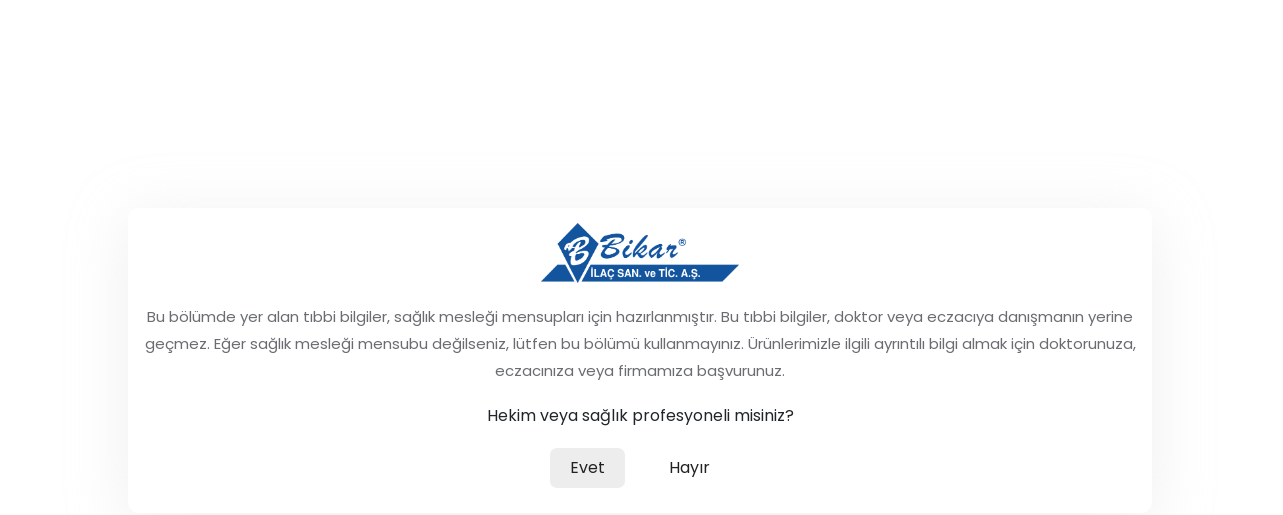

--- FILE ---
content_type: text/html; charset=UTF-8
request_url: http://bikarilac.com.tr/urunler/tum-kategoriler
body_size: 25688
content:
<!DOCTYPE html>
<html lang="tr" itemscope itemtype="http://schema.org/Article">
<head>
    <meta charset="utf-8">
<meta name="viewport" content="width=device-width, initial-scale=1.0">
<meta http-equiv="X-UA-Compatible" content="IE=edge">
<meta name="description" content="Metrin Deri Kremi, Metrin Deri Losyonu, Metrin Tıbbi Şampuan, Trokar Krem, Bikaramin Cold Şurup, Zinclomin Şurup, Levorup Şurup, Batikar Antiseptik Çözelti ve daha fazlası Bikar İlaç San. Ve Tic. A.Ş.">
<meta name="keywords" content="metrin deri kremi,metrin deri losyonu,metrin tıbbi şampuan,tıbbi şampuan,trokar krem,bikaramin cold şurup,zinclomin şurup,levorup şurup,batikar antiseptik çözelti,antiseptik çözeldi,öksürük şurubu,bit şampuanı,uyuz kremi,oksijenli su,ilaç sanayi,uyuz teda">
<meta name="Robots" content="index, follow">
<link rel="shortcut icon" href="http://bikarilac.com.tr/zapmin/uploads/setting_v/bikar-ilac-favicon.png">
<meta name="author" content="Zap Tasarım">
<link rel="canonical" href="http://bikarilac.com.tr/urunler/tum-kategoriler"/>
<meta property="og:title" content="Bikar İlaç"/>
<meta property="og:locale" content="tr_TR"/>
<meta property="og:type" content="website"/>
<meta property="og:url" content="http://bikarilac.com.tr/urunler/tum-kategoriler"/>
<meta property="og:description" content="Metrin Deri Kremi, Metrin Deri Losyonu, Metrin Tıbbi Şampuan, Trokar Krem, Bikaramin Cold Şurup, Zinclomin Şurup, Levorup Şurup, Batikar Antiseptik Çözelti ve daha fazlası Bikar İlaç San. Ve Tic. A.Ş."/>
<meta property="og:site_name" content="Bikar İlaç"/>
<meta property="twitter:card" content="summary"/>
<meta name="twitter:site" content="bikarilaç"/>

<link rel="stylesheet" href="http://bikarilac.com.tr/assets/css/bootstrap.min.css">
<link rel="stylesheet" href="http://bikarilac.com.tr/assets/css/animate.min.css">
<link rel="stylesheet" href="http://bikarilac.com.tr/assets/css/meanmenu.css">
<link rel="stylesheet" href="http://bikarilac.com.tr/assets/css/boxicons.min.css">
<link rel="stylesheet" href="http://bikarilac.com.tr/assets/css/flaticon.css">
<link rel="stylesheet" href="http://bikarilac.com.tr/assets/css/odometer.min.css">
<link rel="stylesheet" href="http://bikarilac.com.tr/assets/css/nice-select.min.css">
<link rel="stylesheet" href="http://bikarilac.com.tr/assets/css/owl.carousel.min.css">
<link rel="stylesheet" href="http://bikarilac.com.tr/assets/css/owl.theme.default.min.css">
<link rel="stylesheet" href="http://bikarilac.com.tr/assets/css/jquery.fancybox.min.css">
<link rel="stylesheet" href="http://bikarilac.com.tr/assets/css/native-toast.css">
<link rel="stylesheet" href="http://bikarilac.com.tr/assets/css/style.css">
<link rel="stylesheet" href="http://bikarilac.com.tr/assets/css/responsive.css">
        <title>Tüm Kategoriler | Bikar İlaç</title>
</head>
<body>
<div class="page-wrapper">
    <div class="preloader">
    <div class="loader">
        <img src="http://bikarilac.com.tr/zapmin/uploads/setting_v/bikar-ilac-logo.png" alt="Bikar İlaç">
    </div>
</div>

<div class="top-header-area">
    <div class="container">
        <div class="row align-items-center">
            <div class="col-lg-6 col-md-10 col-10">
                                <ul class="top-header-information">
                    <li>
                        <i class='bx bx-phone'></i>
                        <a href="tel:+90 216 583 01 98">+90 216 583 01 98</a>
                    </li>
                    <li>
                        <i class='bx bx-envelope-open'></i>
                        <a href="mailto:bikar@bikarilac.com.tr">bikar@bikarilac.com.tr</a>
                    </li>
                </ul>
            </div>
            <div class="col-lg-6 col-md-2 col-2">
                <ul class="top-header-optional">
                    <li class="social-sm-none">
                                                                        <a href="https://facebook.com/" target="_blank" rel="nofollow">
                            <i class='bx bxl-facebook'></i>
                        </a>
                                                <a href="https://twitter.com/" target="_blank" rel="nofollow">
                            <i class='bx bxl-twitter'></i>
                        </a>
                                                <a href="http://instagram.com/" target="_blank" rel="nofollow">
                            <i class='bx bxl-instagram'></i>
                        </a>
                                                <a href="https://www.youtube.com/" target="_blank" rel="nofollow">
                            <i class='bx bxl-youtube'></i>
                        </a>
                                                <a href="https://tr.linkedin.com/" target="_blank" rel="nofollow">
                            <i class='bx bxl-linkedin'></i>
                        </a>
                                                <a href="https://pinterest.com/" target="_blank" rel="nofollow">
                            <i class='bx bxl-pinterest'></i>
                        </a>
                                            </li>
                    <li class="languages-list">
                        <select onchange="if (this.value) window.location.href=this.value">
                            <option value="http://bikarilac.com.tr/lang/tr" selected>TR</option>
                            <option value="http://bikarilac.com.tr/lang/en" >EN</option>
                        </select>
                    </li>
                </ul>
            </div>
        </div>
    </div>
</div>

<div class="middle-header-area">
    <div class="container">
        <div class="row align-items-center">
            <div class="col-lg-2 col-md-12">
                <div class="middle-header">
                    <div class="logo">
                        <a href="http://bikarilac.com.tr/">
                            <img src="http://bikarilac.com.tr/zapmin/uploads/setting_v/bikar-ilac-logo.png" alt="Bikar İlaç">
                        </a>
                    </div>
                </div>
            </div>
                        <div class="col-lg-10 col-md-12">
                <div class="main-navbar">
                    <nav class="navbar navbar-expand-md navbar-light">
                        <div class="collapse navbar-collapse mean-menu">
                            <ul class="navbar-nav">
                                <li class="nav-item">
                                    <a href="http://bikarilac.com.tr/" class="nav-link">Anasayfa</a>
                                </li>
                                <li class="nav-item">
                                                                        <a href="http://bikarilac.com.tr/kurumsal/bikar-ilac-hakkinda" class="nav-link">
                                        Kurumsal                                        <i class='bx bx-caret-down'></i>
                                    </a>
                                    <ul class="dropdown-menu">
                                                                                <li class="nav-item">
                                            <a href="http://bikarilac.com.tr/kurumsal/bikar-ilac-hakkinda" class="nav-link">Bikar İlaç Hakkında</a>
                                        </li>
                                                                                <li class="nav-item">
                                            <a href="http://bikarilac.com.tr/kurumsal/misyon-ve-vizyon" class="nav-link">Misyon ve Vizyon</a>
                                        </li>
                                                                            </ul>
                                                                    </li>
                                <li class="nav-item">
                                                                        <a href="http://bikarilac.com.tr/uretim-tesisleri" class="nav-link">
                                        Üretim Tesisleri                                                                            </a>
                                    <ul class="dropdown-menu">
                                                                            </ul>
                                                                    </li>
                                <li class="nav-item">
                                    <a href="http://bikarilac.com.tr/urunler/tum-urunler" class="nav-link">
                                        Ürünler                                        <i class='bx bx-caret-down'></i>
                                    </a>
                                    <ul class="dropdown-menu">
                                                                                <li class="nav-item">
                                            <a href="http://bikarilac.com.tr/urunler/uyuz-ve-bit-tedavisi-urunleri" class="nav-link">Uyuz ve Bit Tedavisi Ürünleri</a>
                                        </li>
                                                                                <li class="nav-item">
                                            <a href="http://bikarilac.com.tr/urunler/biyosidal-urunler" class="nav-link">Biyosidal Ürünler</a>
                                        </li>
                                                                                <li class="nav-item">
                                            <a href="http://bikarilac.com.tr/urunler/dermatolojik-urunler" class="nav-link">Dermatolojik Ürünler</a>
                                        </li>
                                                                                <li class="nav-item">
                                            <a href="http://bikarilac.com.tr/urunler/suruplar" class="nav-link">Şuruplar</a>
                                        </li>
                                                                            </ul>
                                </li>
                                <li class="nav-item">
                                                                        <a href="http://bikarilac.com.tr/fason-uretim" class="nav-link">
                                        Fason Üretim                                                                            </a>
                                    <ul class="dropdown-menu">
                                                                            </ul>
                                                                    </li>
                                <li class="nav-item">
                                    <a href="http://bikarilac.com.tr/kariyer" class="nav-link">Kariyer</a>
                                </li>
                                <li class="nav-item">
                                    <a href="http://bikarilac.com.tr/linkler" class="nav-link">
                                        Linkler                                        <i class='bx bx-caret-down'></i>
                                    </a>
                                    <ul class="dropdown-menu">
                                                                                <li class="nav-item">
                                            <a href="http://bikarilac.com.tr/link/resmi-kurum-ve-kuruluslar" class="nav-link">Resmi Kurum ve Kuruluşlar</a>
                                        </li>
                                                                                <li class="nav-item">
                                            <a href="http://bikarilac.com.tr/link/dernek-vakiflar-ve-sendikalar" class="nav-link">Dernek Vakıflar ve Sendikalar</a>
                                        </li>
                                                                                <li class="nav-item">
                                            <a href="http://bikarilac.com.tr/link/yabanci-linkler" class="nav-link">Yabancı Linkler</a>
                                        </li>
                                                                            </ul>
                                </li>
                                <li class="nav-item">
                                    <a href="http://bikarilac.com.tr/iletisim" class="nav-link">İletişim</a>
                                </li>
                            </ul>
                            <div class="others-options d-flex align-items-center">
                                <div class="option-item">
                                    <div class="search-btn">
                                        <a class="#" href="#searchmodal" data-bs-toggle="modal" data-bs-target="#searchmodal">
                                            <i class="flaticon-search"></i>
                                        </a>
                                    </div>
                                </div>
                            </div>
                        </div>
                    </nav>
                </div>
            </div>
        </div>
    </div>
</div>

<div class="navbar-area">
    <div class="main-responsive-nav">
        <div class="container">
            <div class="main-responsive-menu mean-container">
                <div class="logo">
                    <a href="http://bikarilac.com.tr/">
                        <img src="http://bikarilac.com.tr/zapmin/uploads/setting_v/bikar-ilac-logo.png" alt="Bikar İlaç">
                    </a>
                </div>
            </div>
        </div>
    </div>
    <div class="others-option-for-responsive">
        <div class="container">
            <div class="dot-menu">
                <div class="inner">
                    <div class="search-btn">
                        <a class="#" href="#searchmodal" data-bs-toggle="modal" data-bs-target="#searchmodal">
                            <i class="flaticon-search"></i>
                        </a>
                    </div>
                </div>
            </div>
        </div>
    </div>
</div>

<div class="modal fade fade-scale searchmodal" id="searchmodal" tabindex="-1" role="dialog">
    <div class="modal-dialog" role="document">
        <div class="modal-content">
            <div class="modal-header">
                <button type="button" class="close" data-bs-dismiss="modal">
                    <i class='bx bx-x'></i>
                </button>
            </div>
            <div class="modal-body">
                <form class="modal-search-form" action="http://bikarilac.com.tr/urun-ara" method="get">
                    <input type="search" name="word" class="search-field" placeholder="Ürün Ara...">
                    <button type="submit"><i class='bx bx-search-alt'></i></button>
                </form>
            </div>
        </div>
    </div>
</div>
    <div class="page-banner-area">
    <div class="container">
        <div class="page-banner-content">
            <h2>Tüm Kategoriler</h2>
            <ul class="pages-list">
                <li><a href="http://bikarilac.com.tr/">Anasayfa</a></li>
                                <li>Tüm Kategoriler</li>
            </ul>
        </div>
    </div>
</div>

<section class="core-features-area">
    <div class="container">
        <div class="row">
                        <div class="col-lg-3 col-sm-6">
                <div class="single-core-features">
                    <h3>
                        <a href="http://bikarilac.com.tr/urunler/uyuz-ve-bit-tedavisi-urunleri">Uyuz ve Bit Tedavisi Ürünleri</a>
                    </h3>
                </div>
            </div>
                        <div class="col-lg-3 col-sm-6">
                <div class="single-core-features">
                    <h3>
                        <a href="http://bikarilac.com.tr/urunler/biyosidal-urunler">Biyosidal Ürünler</a>
                    </h3>
                </div>
            </div>
                        <div class="col-lg-3 col-sm-6">
                <div class="single-core-features">
                    <h3>
                        <a href="http://bikarilac.com.tr/urunler/dermatolojik-urunler">Dermatolojik Ürünler</a>
                    </h3>
                </div>
            </div>
                        <div class="col-lg-3 col-sm-6">
                <div class="single-core-features">
                    <h3>
                        <a href="http://bikarilac.com.tr/urunler/suruplar">Şuruplar</a>
                    </h3>
                </div>
            </div>
                    </div>
    </div>
</section>

    <footer class="footer-area">
    <div class="container">
        <div class="row">
            <div class="col-lg-3 col-md-6">
                <div class="single-footer-widget">
                    <h2>
                        <a href="http://bikarilac.com.tr/">
                            <img src="http://bikarilac.com.tr/zapmin/uploads/setting_v/bikar-ilac-logo.png" alt="http://bikarilac.com.tr/zapmin/Bikar İlaç">
                        </a>
                    </h2>
                </div>
                <div class="single-footer-social">
                    <ul class="top-header-optional text-start">
                        <li>
                                                                                    <a href="https://facebook.com/" target="_blank" rel="nofollow">
                                <i class='bx bxl-facebook'></i>
                            </a>
                                                        <a href="https://twitter.com/" target="_blank" rel="nofollow">
                                <i class='bx bxl-twitter'></i>
                            </a>
                                                        <a href="http://instagram.com/" target="_blank" rel="nofollow">
                                <i class='bx bxl-instagram'></i>
                            </a>
                                                        <a href="https://www.youtube.com/" target="_blank" rel="nofollow">
                                <i class='bx bxl-youtube'></i>
                            </a>
                                                        <a href="https://tr.linkedin.com/" target="_blank" rel="nofollow">
                                <i class='bx bxl-linkedin'></i>
                            </a>
                                                        <a href="https://pinterest.com/" target="_blank" rel="nofollow">
                                <i class='bx bxl-pinterest'></i>
                            </a>
                                                    </li>
                    </ul>
                </div>
            </div>
            <div class="col-lg-3 col-sm-6">
                <div class="single-footer-widget">
                    <h3>Hızlı Linkler</h3>
                    <ul class="quick-links">
                        <li>
                            <a href="http://bikarilac.com.tr/">Anasayfa</a>
                        </li>
                                                <li>
                            <a href="http://bikarilac.com.tr/kurumsal/bikar-ilac-hakkinda">Kurumsal</a>
                        </li>
                                                                        <li>
                            <a href="http://bikarilac.com.tr/uretim-tesisleri">Üretim Tesisleri</a>
                        </li>
                                                <li>
                            <a href="http://bikarilac.com.tr/urunler/tum-urunler">Ürünler</a>
                        </li>
                                                <li>
                            <a href="http://bikarilac.com.tr/fason-uretim/uretim-tesislerimizin-ozellikleri">Fason Üretim</a>
                        </li>
                                                <li>
                            <a href="http://bikarilac.com.tr/kariyer">Kariyer</a>
                        </li>
                        <li>
                            <a href="http://bikarilac.com.tr/linkler">Linkler</a>
                        </li>
                        <li>
                            <a href="http://bikarilac.com.tr/haberler">Haberler</a>
                        </li>
                        <li>
                            <a href="http://bikarilac.com.tr/iletisim">İletişim</a>
                        </li>
                    </ul>
                </div>
            </div>
            <div class="col-lg-3 col-sm-6">
                <div class="single-footer-widget">
                    <h3>Ürünler</h3>
                    <ul class="quick-links">
                                                <li>
                            <a href="http://bikarilac.com.tr/urunler/uyuz-ve-bit-tedavisi-urunleri">Uyuz ve Bit Tedavisi Ürünleri</a>
                        </li>
                                                <li>
                            <a href="http://bikarilac.com.tr/urunler/biyosidal-urunler">Biyosidal Ürünler</a>
                        </li>
                                                <li>
                            <a href="http://bikarilac.com.tr/urunler/dermatolojik-urunler">Dermatolojik Ürünler</a>
                        </li>
                                                <li>
                            <a href="http://bikarilac.com.tr/urunler/suruplar">Şuruplar</a>
                        </li>
                                            </ul>
                </div>
            </div>
            <div class="col-lg-3 col-sm-6">
                <div class="single-footer-widget">
                    <h3>İletişim</h3>
                                        <ul class="footer-information">
                        <li>
                            <i class="bx bx-phone-call"></i>
                            Telefon:                            <span><a href="tel:+90 216 583 01 98">+90 216 583 01 98</a></span>
                        </li>
                        <li>
                            <i class="bx bx-mail-send"></i>
                            Mail:                            <span><a href="mailto:bikar@bikarilac.com.tr">bikar@bikarilac.com.tr</a></span>
                        </li>
                        <li>
                            <i class="bx bx-map"></i>
                            Adres:                            <span>Güllü Bağlar Mah. Ankara Cad. Şirin Sk. No:14 Kurtköy-Pendik/İSTANBUL Türkiye</span>
                        </li>
                    </ul>
                </div>
            </div>
        </div>
    </div>
</footer>

<div class="copyright-area">
    <div class="container">
        <div class="copyright-area-content">
            <div class="row">
                <div class="col-sm-6">
                    <p>
                        Copyright © 2022 Bikar İlaç. Tüm Hakları Saklıdır.                    </p>
                </div>
                <div class="col-sm-6 text-left text-sm-end">
                    <p>
                        <a href="https://www.zaptasarim.com" target="_blank">
                            Web Tasarım ve Yazılım                        </a>
                    </p>
                </div>
            </div>
        </div>
    </div>
</div>

<div class="go-top">
    <i class='bx bx-up-arrow-alt'></i>
</div>

<div class="view-confirm">
    <div class="confirm-box">
        <img src="http://bikarilac.com.tr/zapmin/uploads/setting_v/bikar-ilac-logo.png" alt="Bikar İlaç">
        <div class="confirm-desc">
            <p>Bu bölümde yer alan tıbbi bilgiler, sağlık mesleği mensupları için hazırlanmıştır. Bu tıbbi bilgiler, doktor veya eczacıya danışmanın yerine geçmez. Eğer sağlık mesleği mensubu değilseniz, lütfen bu bölümü kullanmayınız. Ürünlerimizle ilgili ayrıntılı bilgi almak için doktorunuza, eczacınıza veya firmamıza başvurunuz.</p>
        </div>
        <div class="confirm-question">Hekim veya sağlık profesyoneli misiniz?</div>
        <div class="confirm-action">
            <a href="javascript:;" onclick="view_confirm()">Evet</a>
            <a href="http://bikarilac.com.tr/">Hayır</a>
        </div>
    </div>
</div>
</div>

<script src="http://bikarilac.com.tr/assets/js/jquery.min.js"></script>
<script src="http://bikarilac.com.tr/assets/js/popper.min.js"></script>
<script src="http://bikarilac.com.tr/assets/js/bootstrap.min.js"></script>
<script src="http://bikarilac.com.tr/assets/js/jquery.meanmenu.js"></script>
<script src="http://bikarilac.com.tr/assets/js/owl.carousel.min.js"></script>
<script src="http://bikarilac.com.tr/assets/js/jquery.appear.js"></script>
<script src="http://bikarilac.com.tr/assets/js/odometer.min.js"></script>
<script src="http://bikarilac.com.tr/assets/js/nice-select.min.js"></script>
<script src="http://bikarilac.com.tr/assets/js/jquery.fancybox.min.js"></script>
<script src="http://bikarilac.com.tr/assets/js/wow.min.js"></script>
<script src="http://bikarilac.com.tr/assets/js/native-toast.js"></script>
<script src="http://bikarilac.com.tr/assets/js/main.js?v=060420221259"></script></body>
</html>

--- FILE ---
content_type: text/css
request_url: http://bikarilac.com.tr/assets/css/meanmenu.css
body_size: 7268
content:
.mean-container .mean-bar {
    float: left;
    width: 100%;
    position: absolute;
    background: transparent;
    padding: 20px 0 0;
    z-index: 999;
    border-bottom: 1px solid rgba(0, 0, 0, 0.03);
}
.mean-container a.meanmenu-reveal {
    width: 35px;
    height: 30px;
    padding: 12px 15px 0 0;
    position: absolute;
    right: 0;
    cursor: pointer;
    color: #ffffff;
    text-decoration: none;
    font-size: 16px;
    text-indent: -9999em;
    line-height: 22px;
    font-size: 1px;
    display: block;
    font-weight: 700;
}
.mean-container a.meanmenu-reveal span {
    display: block;
    background: #ffffff;
    height: 4px;
    margin-top: 3px;
    border-radius: 3px;
}
.mean-container .mean-nav {
    float: left;
    width: 100%;
    background: #ffffff;
    margin-top: 55px;
}
.mean-container .mean-nav ul {
    padding: 0;
    margin: 0;
    width: 100%;
    border: none;
    list-style-type: none;
    position: fixed;
    left: 0;
    right: 0;
    height: 100%;
    background: #fff;
}
.mean-container .mean-nav ul li {
    position: relative;
    float: left;
    width: 100%;
}
.mean-container .mean-nav ul li a {
    display: block;
    float: left;
    width: 90%;
    padding: 1em 5%;
    margin: 0;
    text-align: left;
    color: #677294;
    border-top: 1px solid #DBEEFD;
    text-decoration: none;
}
.mean-container .mean-nav ul li a.active {
    color: #000000;
}
.mean-container .mean-nav ul li li a {
    width: 80%;
    padding: 1em 10%;
    color: #677294;
    border-top: 1px solid #DBEEFD;
    opacity: 1;
    filter: alpha(opacity=75);
    text-shadow: none !important;
    visibility: visible;
    text-transform: none;
    font-size: 14px;
}
.mean-container .mean-nav ul li.mean-last a {
    border-bottom: none;
    margin-bottom: 0;
}
.mean-container .mean-nav ul li li li a {
    width: 70%;
    padding: 1em 15%;
}
.mean-container .mean-nav ul li li li li a {
    width: 60%;
    padding: 1em 20%;
}
.mean-container .mean-nav ul li li li li li a {
    width: 50%;
    padding: 1em 25%;
}
.mean-container .mean-nav ul li a:hover {
    background: #252525;
    background: rgba(255,255,255,0.1);
}
.mean-container .mean-nav ul li a.mean-expand {
    margin-top: 3px;
    width: 100%;
    height: 24px;
    padding: 12px !important;
    text-align: right ;
    position: absolute;
    right: 0;
    top: 0;
    z-index: 2;
    font-weight: 700;
    background: transparent;
    border: none !important;
}
.mean-container .mean-push {
    float: left;
    width: 100%;
    padding: 0;
    margin: 0;
    clear: both;
}
.mean-nav .wrapper {
    width: 100%;
    padding: 0;
    margin: 0;
}
/* Fix for box sizing on Foundation Framework etc. */
.mean-container .mean-bar, .mean-container .mean-bar * {
    -webkit-box-sizing: content-box;
    -moz-box-sizing: content-box;
    box-sizing: content-box;
}
.mean-remove {
    display: none !important;
}
.mobile-nav {
    display: none;
}
.mobile-nav.mean-container .mean-nav ul li a.active {
    color: #FF2D55;
}
.main-nav {
    background: #000;
    position: absolute;
    top: 0;
    left: 0;
    padding-top: 15px;
    padding-bottom: 15px;
    width: 100%;
    z-index: 999;
    height: auto;
}
.mean-nav .dropdown-toggle::after {
    display: none;
}
.navbar-light .navbar-brand, .navbar-light .navbar-brand:hover {
    color: #fff;
    font-weight: bold;
    text-transform: uppercase;
    line-height: 1;
}
.main-nav nav ul {
    padding: 0;
    margin: 0;
    list-style-type: none;
}
.main-nav nav .navbar-nav .nav-item {
    position: relative;
    padding: 15px 0;
}
.main-nav nav .navbar-nav .nav-item a {
    font-weight: 500;
    font-size: 16px;
    text-transform: uppercase;
    color: #ffffff;
    padding-left: 0;
    padding-right: 0;
    padding-top: 0;
    padding-bottom: 0;
    margin-left: 15px;
    margin-right: 15px;
}
.main-nav nav .navbar-nav .nav-item a:hover,
.main-nav nav .navbar-nav .nav-item a:focus,
.main-nav nav .navbar-nav .nav-item a.active {
    color: #FF2D55;
}
.main-nav nav .navbar-nav .nav-item:hover a {
    color: #FF2D55;
}
.main-nav nav .navbar-nav .nav-item .dropdown-menu {
    -webkit-box-shadow: 0 0 30px 0 rgba(0, 0, 0, 0.05);
    box-shadow: 0 0 30px 0 rgba(0, 0, 0, 0.05);
    background: #0d1028;
    position: absolute;
    top: 80px;
    left: 0;
    width: 250px;
    z-index: 99;
    display: block;
    padding-top: 20px;
    padding-left: 5px;
    padding-right: 5px;
    padding-bottom: 20px;
    opacity: 0;
    visibility: hidden;
    -webkit-transition: all 0.3s ease-in-out;
    transition: all 0.3s ease-in-out;
}
.main-nav nav .navbar-nav .nav-item .dropdown-menu li {
    position: relative;
    padding: 0;
}
.main-nav nav .navbar-nav .nav-item .dropdown-menu li a {
    font-size: 15px;
    font-weight: 500;
    text-transform: capitalize;
    padding: 9px 15px;
    margin: 0;
    display: block;
    color: #ffffff;
}
.main-nav nav .navbar-nav .nav-item .dropdown-menu li a:hover,
.main-nav nav .navbar-nav .nav-item .dropdown-menu li a:focus,
.main-nav nav .navbar-nav .nav-item .dropdown-menu li a.active {
    color: #FF2D55;
}
.main-nav nav .navbar-nav .nav-item .dropdown-menu li .dropdown-menu {
    position: absolute;
    left: -100%;
    top: 0;
    opacity: 0 !important;
    visibility: hidden !important;
}
.main-nav nav .navbar-nav .nav-item .dropdown-menu li:hover .dropdown-menu {
    opacity: 1 !important;
    visibility: visible !important;
    top: -20px !important;
}
.main-nav nav .navbar-nav .nav-item .dropdown-menu li .dropdown-menu li .dropdown-menu {
    position: absolute;
    left: -100%;
    top: 0;
    opacity: 0 !important;
    visibility: hidden !important;
}
.main-nav nav .navbar-nav .nav-item .dropdown-menu li:hover .dropdown-menu li:hover .dropdown-menu {
    opacity: 1 !important;
    visibility: visible !important;
    top: -20px !important;
}
.main-nav nav .navbar-nav .nav-item .dropdown-menu li .dropdown-menu li a {
    color: #ffffff;
    text-transform: capitalize;
}
.main-nav nav .navbar-nav .nav-item .dropdown-menu li .dropdown-menu li a:hover,
.main-nav nav .navbar-nav .nav-item .dropdown-menu li .dropdown-menu li a:focus,
.main-nav nav .navbar-nav .nav-item .dropdown-menu li .dropdown-menu li a.active {
    color: #ffffff;
}
.main-nav nav .navbar-nav .nav-item:hover ul {
    opacity: 1;
    visibility: visible;
    top: 100%;
}
.main-nav nav .navbar-nav .nav-item:last-child .dropdown-menu {
    left: auto;
    right: 0;
}

/* Responsive Style */
@media only screen and (max-width: 991px) {
    .mobile-nav {
        display: block;
        position: relative;
    }
    .mobile-nav .logo {
        text-decoration: none;
        position: absolute;
        top: 11px;
        z-index: 999;
        left: 15px;
        color: #fff;
        font-weight: bold;
        text-transform: uppercase;
        font-size: 20px;
    }
    .mean-container .mean-bar {
        background-color: #ffffff;
        padding: 0;
    }
    .mean-container a.meanmenu-reveal {
        padding: 15px 15px 0 0;
    }
    .mobile-nav nav .navbar-nav {
        height: 300px;
        overflow-y: scroll;
    }
    .mobile-nav nav .navbar-nav .nav-item a i {
        display: none;
    }
    .main-nav {
        display: none !important;
    }
}


--- FILE ---
content_type: text/css
request_url: http://bikarilac.com.tr/assets/css/flaticon.css
body_size: 2334
content:
/*
Flaticon icon font: Flaticon
*/
@font-face {
	font-family: "Flaticon";
	src: url("../fonts/Flaticon.eot");
	src: url("../fonts/Flaticond41d.eot?#iefix") format("embedded-opentype"),
	url("../fonts/Flaticon.woff2") format("woff2"),
	url("../fonts/Flaticon.woff") format("woff"),
	url("../fonts/Flaticon.ttf") format("truetype"),
	url("../fonts/Flaticon.svg#Flaticon") format("svg");
	font-weight: normal;
	font-style: normal;
}
@media screen and (-webkit-min-device-pixel-ratio:0) {
	@font-face {
		font-family: "Flaticon";
		src: url("../fonts/Flaticon.svg#Flaticon") format("svg");
	}
}
[class^="flaticon-"]:before, [class*=" flaticon-"]:before,
[class^="flaticon-"]:after, [class*=" flaticon-"]:after {   
	font-family: Flaticon;
	font-style: normal;
}

.flaticon-emergency-call:before { content: "\f100"; }
.flaticon-wall-clock:before { content: "\f101"; }
.flaticon-chair:before { content: "\f102"; }
.flaticon-red-cross:before { content: "\f103"; }
.flaticon-doctor:before { content: "\f104"; }
.flaticon-healthcare:before { content: "\f105"; }
.flaticon-dental-care:before { content: "\f106"; }
.flaticon-dental-implant:before { content: "\f107"; }
.flaticon-tooth:before { content: "\f108"; }
.flaticon-tooth-1:before { content: "\f109"; }
.flaticon-tooth-2:before { content: "\f10a"; }
.flaticon-location:before { content: "\f10b"; }
.flaticon-calendar:before { content: "\f10c"; }
.flaticon-check:before { content: "\f10d"; }
.flaticon-policy:before { content: "\f10e"; }
.flaticon-diamond:before { content: "\f10f"; }
.flaticon-hospitalisation:before { content: "\f110"; }
.flaticon-left-quote:before { content: "\f111"; }
.flaticon-comment-white-oval-bubble:before { content: "\f112"; }
.flaticon-visibility:before { content: "\f113"; }
.flaticon-right-arrow:before { content: "\f114"; }
.flaticon-left-arrow:before { content: "\f115"; }
.flaticon-next:before { content: "\f116"; }
.flaticon-hashtag-symbol:before { content: "\f117"; }
.flaticon-search:before { content: "\f118"; }
.flaticon-cancel:before { content: "\f119"; }
.flaticon-placeholder:before { content: "\f11a"; }
.flaticon-envelope:before { content: "\f11b"; }
.flaticon-play:before { content: "\f11c"; }
.flaticon-caduceus:before { content: "\f11d"; }
.flaticon-phone-call:before { content: "\f11e"; }
.flaticon-left-arrow-1:before { content: "\f11f"; }

--- FILE ---
content_type: text/css
request_url: http://bikarilac.com.tr/assets/css/native-toast.css
body_size: 3141
content:
.native-toast{position:fixed;background-color:rgba(50,50,50,.8);border-radius:3px;color:#fff;text-align:center;padding:10px 12px;opacity:0;z-index:99999;transition:opacity 0.25s,top 0.25s,bottom 0.25s,-webkit-transform 0.25s;transition:transform 0.25s,opacity 0.25s,top 0.25s,bottom 0.25s;transition:transform 0.25s,opacity 0.25s,top 0.25s,bottom 0.25s,-webkit-transform 0.25s;box-sizing:border-box;max-width:18rem;font-size: 15px;}.native-toast-north{left:50%;-webkit-transform:translateX(-50%);transform:translateX(-50%);top:-50px}.native-toast-north.native-toast-shown{opacity:1;top:50px}.native-toast-north.native-toast-shown.native-toast-edge{top:0}.native-toast-north-west{left:50%;-webkit-transform:translateX(-50%);transform:translateX(-50%);top:-50px;left:50px;-webkit-transform:translateX(0);transform:translateX(0)}.native-toast-north-west.native-toast-shown{opacity:1;top:50px}.native-toast-north-west.native-toast-shown.native-toast-edge{top:0}.native-toast-north-east{left:50%;-webkit-transform:translateX(-50%);transform:translateX(-50%);top:-50px;left:auto;right:50px;-webkit-transform:translateX(0);transform:translateX(0)}.native-toast-north-east.native-toast-shown{opacity:1;top:50px}.native-toast-north-east.native-toast-shown.native-toast-edge{top:0}.native-toast-south{left:50%;-webkit-transform:translateX(-50%);transform:translateX(-50%);bottom:-50px}.native-toast-south.native-toast-shown{opacity:1;bottom:50px}.native-toast-south.native-toast-shown.native-toast-edge{bottom:0}.native-toast-south-west{left:50%;-webkit-transform:translateX(-50%);transform:translateX(-50%);bottom:-50px;left:50px;-webkit-transform:translateX(0);transform:translateX(0)}.native-toast-south-west.native-toast-shown{opacity:1;bottom:50px}.native-toast-south-west.native-toast-shown.native-toast-edge{bottom:0}.native-toast-south-east{left:50%;-webkit-transform:translateX(-50%);transform:translateX(-50%);bottom:-50px;left:auto;right:50px;-webkit-transform:translateX(0);transform:translateX(0)}.native-toast-south-east.native-toast-shown{opacity:1;bottom:50px}.native-toast-south-east.native-toast-shown.native-toast-edge{bottom:0;}.native-toast-center{left:50%;-webkit-transform:translate(-50%,-50%);transform:translate(-50%,-50%);bottom:-50px}.native-toast-center.native-toast-shown{opacity:1;bottom:50%}.native-toast-west{left:50px;-webkit-transform:translateX(0);transform:translateX(0);bottom:-50px}.native-toast-west.native-toast-shown{opacity:1;bottom:50%}.native-toast-east{left:auto;right:50px;-webkit-transform:translateX(0);transform:translateX(0);bottom:-50px}.native-toast-east.native-toast-shown{opacity:1;bottom:50%}.native-toast-edge{border-radius:0;max-width:100%;width:100%;/* text-align:left; */left:0;-webkit-transform:none;transform:none;}.native-toast-error{background-color: #ff7967;color:#fff}  .native-toast-success{background-color: #71a46b;color:#fff}  .native-toast-warning{background-color:#ffb618;color:#fff}  .native-toast-info{background-color: #46d3ff;color:#fff}  [class^='native-toast-icon-']{/* vertical-align:middle; */margin-right:5px;}  [class^='native-toast-icon-'] svg{width: 16px;height:16px;}

--- FILE ---
content_type: text/css
request_url: http://bikarilac.com.tr/assets/css/style.css
body_size: 121611
content:
/*================================================
Default CSS
=================================================*/
@import url("https://fonts.googleapis.com/css2?family=Poppins:ital,wght@0,100;0,200;0,300;0,400;0,500;0,600;0,700;0,800;0,900;1,100;1,200;1,300;1,400;1,500;1,600;1,700;1,800;1,900&amp;display=swap");
body {
  padding: 0;
  margin: 0;
  font-family: "Poppins", sans-serif;
  font-size: 16px;
}

a {
  text-decoration: none;
  -webkit-transition: 0.6s;
  transition: 0.6s;
  color: #222222;
  display: inline-block;
}

a:hover, a:focus {
  color: #303192;
  text-decoration: none;
}

button {
  outline: 0 !important;
}

p {
  margin-bottom: 15px;
  line-height: 1.8;
  color: #6a6c72;
  font-weight: 400;
  font-family: "Poppins", sans-serif;
  font-size: 15px;
}

p:last-child {
  margin-bottom: 0;
}

i {
  line-height: normal;
}

.d-table {
  width: 100%;
  height: 100%;
}

.d-table-cell {
  vertical-align: middle;
}

img {
  max-width: 100%;
  height: auto;
  display: inline-block;
}

.ptb-100 {
  padding-top: 100px;
  padding-bottom: 100px;
}

.pt-100 {
  padding-top: 100px;
}

.pb-100 {
  padding-bottom: 100px;
}

.pb-70 {
  padding-bottom: 70px;
}

.h1, .h2, .h3, .h4, .h5, .h6, h1, h2, h3, h4, h5, h6 {
  color: #222222;
  font-family: "Poppins", sans-serif;
  font-weight: bold;
}

.h1:last-child, .h2:last-child, .h3:last-child, .h4:last-child, .h5:last-child, .h6:last-child, h1:last-child, h2:last-child, h3:last-child, h4:last-child, h5:last-child, h6:last-child {
  margin-bottom: 0;
}

/*================================================
Default btn CSS
=================================================*/
.default-btn {
  display: inline-block;
  background-color: #303192;
  color: #ffffff;
  padding: 8px 20px;
  font-size: 16px;
  font-weight: 500;
  -webkit-transition: 0.6s;
  transition: 0.6s;
  border-radius: 7px;
  border: 1px solid #303192;
}

.default-btn:hover {
  background-color: #ffffff;
  color: #303192;
}

/*================================================
Section Title CSS
=================================================*/
.section-title-warp {
  margin-bottom: 45px;
}

.section-title-warp .sub-title {
  display: inline-block;
  color: #6a6c72;
  font-size: 15px;
  font-weight: 500;
  background-color: #ffffff;
  -webkit-box-shadow: 0px 15px 35px rgba(0, 0, 0, 0.1);
  box-shadow: 0px 15px 35px rgba(0, 0, 0, 0.1);
  padding: 10px 20px;
  border-radius: 50px;
}

.section-title-warp .sub-title i {
  color: #14e49a;
  margin-right: 5px;
  font-size: 14px;
}

.section-title-warp h2 {
  font-size: 25px;
  margin-top: 30px;
  margin-bottom: 0;
  line-height: 1.4;
}

.section-warp-btn {
  text-align: right;
}

.section-warp-btn .default-btn {
  padding: 8px 20px;
}

.section-title {
  text-align: center;
  max-width: 750px;
  margin: 0 auto 45px;
}

.section-title .sub-title {
  display: inline-block;
  color: #6a6c72;
  font-size: 15px;
  font-weight: 500;
  background-color: #ffffff;
  -webkit-box-shadow: 0px 15px 35px rgba(0, 0, 0, 0.1);
  box-shadow: 0px 15px 35px rgba(0, 0, 0, 0.1);
  padding: 10px 20px;
  border-radius: 50px;
}

.section-title .sub-title i {
  color: #14e49a;
  margin-right: 5px;
  font-size: 14px;
}

.section-title h2 {
  font-size: 38px;
  margin-top: 22px;
  margin-bottom: 15px;
  line-height: 1.4;
}

/*================================================
Preloader Area CSS
=================================================*/
.preloader {
  position: fixed;
  left: 0;
  top: 0;
  right: 0;
  bottom: 0;
  z-index: 99999;
  background-color: #ffffff;
}

.preloader .loader {
  left: 50%;
  top: 45%;
  -webkit-transform: translateX(-50%) translateY(-45%);
  transform: translateX(-50%) translateY(-45%);
  position: absolute;
}

.preloader .loader img {
  height: auto;
  width: 150px;
  position: relative;
  -webkit-animation: fadein 2s linear infinite;
  animation: fadein 2s linear infinite;
}

@-webkit-keyframes fadein {
  0% {
    opacity: 1;
  }
  50% {
    opacity: 0.1;
  }
  100% {
    opacity: 0s;
  }
}

@keyframes rotate3d {
  0% {
    -webkit-transform: rotateY(0deg);
    transform: rotateY(0deg);
  }
  100% {
    -webkit-transform: rotateY(360deg);
    transform: rotateY(360deg);
  }
}

/*================================================
Top Header Area CSS
=================================================*/
.top-header-area {
  padding-top: 6px;
  padding-bottom: 6px;
  background-color: #f7f7f7;
}

.top-header-information {
  padding-left: 0;
  margin-bottom: 0;
}

.top-header-information li {
  font-size: 15px;
  color: #222222;
  font-weight: 500;
  list-style-type: none;
  display: inline-block;
  position: relative;
  margin-right: 15px;
  padding-left: 22px;
}

.top-header-information li:last-child {
  margin-right: 0;
}

.top-header-information li i {
  position: absolute;
  left: 0;
  top: 2px;
  color: #303192;
  font-size: 16px;
}

.top-header-information li a {
  color: #222222;
}

.top-header-information li a:hover {
  color: #303192;
}

.top-header-optional {
  padding-left: 0;
  margin-bottom: 0;
  text-align: right;
}

.top-header-optional li {
  list-style-type: none;
  display: inline-block;
  margin-right: 15px;
  padding-right: 15px;
  border-right: 1px solid #efefef;
}

.top-header-optional li:last-child {
  margin-right: 0;
  padding-right: 0;
  border-right: none;
}

.top-header-optional li a {
  margin: 0 2px;
}

.top-header-optional li a i {
  display: inline-block;
  height: 30px;
  width: 30px;
  line-height: 30px;
  background-color: #ffffff;
  color: #303192;
  -webkit-box-shadow: 0 2px 28px 0 rgba(0, 0, 0, 0.09);
  box-shadow: 0 2px 28px 0 rgba(0, 0, 0, 0.09);
  text-align: center;
  font-size: 16px;
  border-radius: 50px;
  -webkit-transition: 0.6s;
  transition: 0.6s;
}

.top-header-optional li a i:hover {
  background-color: #303192;
  color: #ffffff;
  -webkit-transform: translateY(-2px);
  transform: translateY(-2px);
}

.top-header-optional .languages-list .nice-select {
  background-color: transparent;
  border-radius: 0;
  border: none;
  font-size: 15px;
  font-weight: 500;
  height: auto;
  line-height: initial;
  color: #222222;
  padding-left: 0;
  padding-right: 20px;
  position: relative;
  top: -2px;
}

.top-header-optional .languages-list .nice-select::after {
  border-color: #303192;
  height: 8px;
  width: 8px;
  right: 5px;
  margin-top: -5px;
}

.top-header-optional .languages-list .nice-select .list {
  background-color: #ffffff;
  -webkit-box-shadow: 0 2px 28px 0 rgba(0, 0, 0, 0.09);
  box-shadow: 0 2px 28px 0 rgba(0, 0, 0, 0.09);
  overflow-y: scroll;
  margin-bottom: 0;
  left: -5px;
}

.top-header-optional .languages-list .nice-select .list .option {
  line-height: 40px;
  min-height: 40px;
  color: #6a6c72;
  padding-left: 15px;
  padding-top: 5px;
  padding-right: 15px;
  display: inherit;
  margin-right: 0;
}

.top-header-optional .languages-list .nice-select .list .option.selected {
  background-color: #303192 !important;
  color: #ffffff;
  font-weight: normal;
}

.top-header-optional .languages-list .nice-select .list::-webkit-scrollbar {
  display: none;
}

/*================================================
Middle Header Area CSS
=================================================*/
.middle-header-area {
  padding-top: 15px;
  padding-bottom: 15px;
}

.middle-header .logo img {
  height: 60px;
  width: 100%;
  object-fit: contain;
}

.middle-header-content {
  text-align: right;
  padding-left: 0;
  list-style-type: none;
  margin-bottom: 0;
}

.middle-header-content li {
  display: inline-block;
  position: relative;
  text-align: left;
  padding-left: 55px;
  font-size: 14px;
  font-weight: 400;
  color: #6a6c72;
  margin-right: 30px;
}

.middle-header-content li i {
  position: absolute;
  left: 0;
  top: 50%;
  -webkit-transform: translateY(-50%);
  transform: translateY(-50%);
  color: #303192;
  font-size: 38px;
}

.middle-header-content li span {
  display: block;
  font-size: 18px;
  font-weight: 500;
  color: #222222;
  margin-top: 5px;
}

.middle-header-content li:last-child {
  margin-right: 0;
}

/*================================================
Navbar Area CSS
=================================================*/
.main-responsive-nav {
  display: none;
}

.main-navbar {
  /* padding: 10px 0; */
  /* background-color: #f7f7f7; */
}

.main-navbar .mean-menu {
  justify-content: flex-end;
}

.main-navbar .navbar {
  -webkit-transition: 0.6s;
  transition: 0.6s;
  padding: 0;
}

.main-navbar .navbar .navbar-brand {
  padding: 0;
}

.main-navbar .navbar ul {
  padding-left: 0;
  list-style-type: none;
  margin-bottom: 0;
}

.main-navbar .navbar .navbar-nav {
  margin-right: 20px;
  padding-right: 20px;
  border-right: 1px solid whitesmoke;
}

.main-navbar .navbar .navbar-nav .nav-item {
  position: relative;
  margin: 0 5px;
}

.main-navbar .navbar .navbar-nav .nav-item a {
  color: #222222;
  font-size: 16px;
  font-weight: 600;
  padding-left: 5px;
  padding-right: 5px;
  /* padding-top: 18px; */
  /* padding-bottom: 18px; */
  -webkit-transition: 0.6s;
  transition: 0.6s;
  position: relative;
}

.main-navbar .navbar .navbar-nav .nav-item a::before {
  content: "";
  position: absolute;
  bottom: 2px;
  right: 0;
  width: 0;
  height: 2px;
  background-color: #303192;
  -webkit-transition: all ease 0.5s;
  transition: all ease 0.5s;
}

.main-navbar .navbar .navbar-nav .nav-item a i {
  font-size: 18px;
  position: relative;
  top: 3px;
  display: inline-block;
  margin-left: -5px;
  margin-right: -5px;
}

.main-navbar .navbar .navbar-nav .nav-item a:hover, .main-navbar .navbar .navbar-nav .nav-item a:focus, .main-navbar .navbar .navbar-nav .nav-item a.active {
  color: #303192;
}

.main-navbar .navbar .navbar-nav .nav-item a:hover::before, .main-navbar .navbar .navbar-nav .nav-item a:focus::before, .main-navbar .navbar .navbar-nav .nav-item a.active::before {
  width: 100%;
  right: auto;
  left: 0;
}

.main-navbar .navbar .navbar-nav .nav-item:last-child {
  margin-right: 0;
}

.main-navbar .navbar .navbar-nav .nav-item:first-child {
  margin-left: 0;
}

.main-navbar .navbar .navbar-nav .nav-item:hover a, .main-navbar .navbar .navbar-nav .nav-item.active a {
  color: #303192;
}

.main-navbar .navbar .navbar-nav .nav-item .dropdown-menu {
  border: none;
  left: 0;
  z-index: 99;
  opacity: 0;
  width: 230px;
  display: block;
  border-radius: 0;
  padding: 10px 0;
  position: absolute;
  visibility: hidden;
  opacity: 0;
  margin-top: 5px;
  background: #ffffff;
  -webkit-transition: 0.6s;
  transition: 0.6s;
  -webkit-box-shadow: 0px 0px 15px 0px rgba(0, 0, 0, 0.1);
  box-shadow: 0px 0px 15px 0px rgba(0, 0, 0, 0.1);
}

.main-navbar .navbar .navbar-nav .nav-item .dropdown-menu li {
  margin: 0;
}

.main-navbar .navbar .navbar-nav .nav-item .dropdown-menu li a {
  padding: 5px 20px;
  position: relative;
  display: block;
  color: #222222;
  font-size: 15px;
  font-weight: 500;
}

.main-navbar .navbar .navbar-nav .nav-item .dropdown-menu li a i {
  margin: 0;
  position: absolute;
  top: 50%;
  font-size: 20px;
  -webkit-transform: translateY(-50%);
  transform: translateY(-50%);
  right: 15px;
}

.main-navbar .navbar .navbar-nav .nav-item .dropdown-menu li a:hover, .main-navbar .navbar .navbar-nav .nav-item .dropdown-menu li a:focus, .main-navbar .navbar .navbar-nav .nav-item .dropdown-menu li a.active {
  color: #303192;
}

.main-navbar .navbar .navbar-nav .nav-item .dropdown-menu li a:hover::before, .main-navbar .navbar .navbar-nav .nav-item .dropdown-menu li a:focus::before, .main-navbar .navbar .navbar-nav .nav-item .dropdown-menu li a.active::before {
  display: none;
}

.main-navbar .navbar .navbar-nav .nav-item .dropdown-menu li .dropdown-menu {
  top: 0;
  opacity: 0;
  right: -230px;
  left: auto;
  visibility: hidden;
  -webkit-transform: translateY(5px);
  transform: translateY(5px);
}

.main-navbar .navbar .navbar-nav .nav-item .dropdown-menu li .dropdown-menu li a {
  color: #222222;
}

.main-navbar .navbar .navbar-nav .nav-item .dropdown-menu li .dropdown-menu li a:hover, .main-navbar .navbar .navbar-nav .nav-item .dropdown-menu li .dropdown-menu li a:focus, .main-navbar .navbar .navbar-nav .nav-item .dropdown-menu li .dropdown-menu li a.active {
  color: #303192;
}

.main-navbar .navbar .navbar-nav .nav-item .dropdown-menu li .dropdown-menu li .dropdown-menu {
  top: 0;
  opacity: 0;
  left: 230px;
  visibility: hidden;
}

.main-navbar .navbar .navbar-nav .nav-item .dropdown-menu li .dropdown-menu li .dropdown-menu li a {
  color: #222222;
}

.main-navbar .navbar .navbar-nav .nav-item .dropdown-menu li .dropdown-menu li .dropdown-menu li a:hover, .main-navbar .navbar .navbar-nav .nav-item .dropdown-menu li .dropdown-menu li .dropdown-menu li a:focus, .main-navbar .navbar .navbar-nav .nav-item .dropdown-menu li .dropdown-menu li .dropdown-menu li a.active {
  color: #303192;
}

.main-navbar .navbar .navbar-nav .nav-item .dropdown-menu li .dropdown-menu li .dropdown-menu li .dropdown-menu {
  top: 0;
  opacity: 0;
  left: -230px;
  visibility: hidden;
}

.main-navbar .navbar .navbar-nav .nav-item .dropdown-menu li .dropdown-menu li .dropdown-menu li .dropdown-menu li a {
  color: #222222;
}

.main-navbar .navbar .navbar-nav .nav-item .dropdown-menu li .dropdown-menu li .dropdown-menu li .dropdown-menu li a:hover, .main-navbar .navbar .navbar-nav .nav-item .dropdown-menu li .dropdown-menu li .dropdown-menu li .dropdown-menu li a:focus, .main-navbar .navbar .navbar-nav .nav-item .dropdown-menu li .dropdown-menu li .dropdown-menu li .dropdown-menu li a.active {
  color: #303192;
}

.main-navbar .navbar .navbar-nav .nav-item .dropdown-menu li .dropdown-menu li .dropdown-menu li .dropdown-menu li .dropdown-menu {
  top: 0;
  opacity: 0;
  left: 230px;
  visibility: hidden;
}

.main-navbar .navbar .navbar-nav .nav-item .dropdown-menu li .dropdown-menu li .dropdown-menu li .dropdown-menu li .dropdown-menu li a {
  color: #222222;
}

.main-navbar .navbar .navbar-nav .nav-item .dropdown-menu li .dropdown-menu li .dropdown-menu li .dropdown-menu li .dropdown-menu li a:hover, .main-navbar .navbar .navbar-nav .nav-item .dropdown-menu li .dropdown-menu li .dropdown-menu li .dropdown-menu li .dropdown-menu li a:focus, .main-navbar .navbar .navbar-nav .nav-item .dropdown-menu li .dropdown-menu li .dropdown-menu li .dropdown-menu li .dropdown-menu li a.active {
  color: #303192;
}

.main-navbar .navbar .navbar-nav .nav-item .dropdown-menu li .dropdown-menu li .dropdown-menu li .dropdown-menu li .dropdown-menu li .dropdown-menu {
  top: 0;
  opacity: 0;
  left: -230px;
  visibility: hidden;
}

.main-navbar .navbar .navbar-nav .nav-item .dropdown-menu li .dropdown-menu li .dropdown-menu li .dropdown-menu li .dropdown-menu li .dropdown-menu li a {
  color: #222222;
}

.main-navbar .navbar .navbar-nav .nav-item .dropdown-menu li .dropdown-menu li .dropdown-menu li .dropdown-menu li .dropdown-menu li .dropdown-menu li a:hover, .main-navbar .navbar .navbar-nav .nav-item .dropdown-menu li .dropdown-menu li .dropdown-menu li .dropdown-menu li .dropdown-menu li .dropdown-menu li a:focus, .main-navbar .navbar .navbar-nav .nav-item .dropdown-menu li .dropdown-menu li .dropdown-menu li .dropdown-menu li .dropdown-menu li .dropdown-menu li a.active {
  color: #303192;
}

.main-navbar .navbar .navbar-nav .nav-item .dropdown-menu li .dropdown-menu li .dropdown-menu li .dropdown-menu li .dropdown-menu li .dropdown-menu li .dropdown-menu {
  top: 0;
  opacity: 0;
  left: 230px;
  visibility: hidden;
}

.main-navbar .navbar .navbar-nav .nav-item .dropdown-menu li .dropdown-menu li .dropdown-menu li .dropdown-menu li .dropdown-menu li .dropdown-menu li .dropdown-menu li a {
  color: #222222;
}

.main-navbar .navbar .navbar-nav .nav-item .dropdown-menu li .dropdown-menu li .dropdown-menu li .dropdown-menu li .dropdown-menu li .dropdown-menu li .dropdown-menu li a:hover, .main-navbar .navbar .navbar-nav .nav-item .dropdown-menu li .dropdown-menu li .dropdown-menu li .dropdown-menu li .dropdown-menu li .dropdown-menu li .dropdown-menu li a:focus, .main-navbar .navbar .navbar-nav .nav-item .dropdown-menu li .dropdown-menu li .dropdown-menu li .dropdown-menu li .dropdown-menu li .dropdown-menu li .dropdown-menu li a.active {
  color: #303192;
}

.main-navbar .navbar .navbar-nav .nav-item .dropdown-menu li .dropdown-menu li .dropdown-menu li .dropdown-menu li .dropdown-menu li .dropdown-menu li.active a {
  color: #303192;
}

.main-navbar .navbar .navbar-nav .nav-item .dropdown-menu li .dropdown-menu li .dropdown-menu li .dropdown-menu li .dropdown-menu li .dropdown-menu li:hover .dropdown-menu {
  opacity: 1;
  visibility: visible;
}

.main-navbar .navbar .navbar-nav .nav-item .dropdown-menu li .dropdown-menu li .dropdown-menu li .dropdown-menu li .dropdown-menu li.active a {
  color: #303192;
}

.main-navbar .navbar .navbar-nav .nav-item .dropdown-menu li .dropdown-menu li .dropdown-menu li .dropdown-menu li .dropdown-menu li:hover .dropdown-menu {
  opacity: 1;
  visibility: visible;
}

.main-navbar .navbar .navbar-nav .nav-item .dropdown-menu li .dropdown-menu li .dropdown-menu li .dropdown-menu li.active a {
  color: #303192;
}

.main-navbar .navbar .navbar-nav .nav-item .dropdown-menu li .dropdown-menu li .dropdown-menu li .dropdown-menu li:hover .dropdown-menu {
  opacity: 1;
  visibility: visible;
}

.main-navbar .navbar .navbar-nav .nav-item .dropdown-menu li .dropdown-menu li .dropdown-menu li.active a {
  color: #303192;
}

.main-navbar .navbar .navbar-nav .nav-item .dropdown-menu li .dropdown-menu li .dropdown-menu li:hover .dropdown-menu {
  opacity: 1;
  visibility: visible;
}

.main-navbar .navbar .navbar-nav .nav-item .dropdown-menu li .dropdown-menu li.active a {
  color: #303192;
}

.main-navbar .navbar .navbar-nav .nav-item .dropdown-menu li .dropdown-menu li:hover .dropdown-menu {
  opacity: 1;
  visibility: visible;
}

.main-navbar .navbar .navbar-nav .nav-item .dropdown-menu li.active a {
  color: #303192;
}

.main-navbar .navbar .navbar-nav .nav-item .dropdown-menu li:hover .dropdown-menu {
  opacity: 1;
  visibility: visible;
  -webkit-transform: translateY(0);
  transform: translateY(0);
}

.main-navbar .navbar .navbar-nav .nav-item:hover .dropdown-menu {
  opacity: 1;
  visibility: visible;
  margin-top: 0;
}

.main-navbar .navbar .others-options .option-item {
  margin-right: 20px;
}

.main-navbar .navbar .others-options .option-item:last-child {
  margin-right: 0;
}

.main-navbar .navbar .others-options .option-item .search-btn a i {
  font-size: 22px;
  color: #222222;
  -webkit-transition: 0.6s;
  transition: 0.6s;
}

.main-navbar .navbar .others-options .option-item .search-btn a i:hover {
  color: #303192;
}

.main-navbar .navbar .others-options .option-item .navbar-btn .default-btn {
  display: inline-block;
  background-color: #303192;
  color: #ffffff;
  padding: 5px 10px;
  font-size: 15px;
  font-weight: 500;
  -webkit-transition: 0.6s;
  transition: 0.6s;
  border-radius: 5px;
}

.main-navbar .navbar .others-options .option-item .navbar-btn .default-btn:hover {
  background-color: #124390;
}

.navbar-area.is-sticky {
  position: fixed;
  top: 0;
  left: 0;
  width: 100%;
  z-index: 999;
  background: #ffffff !important;
  -webkit-animation: 500ms ease-in-out 0s normal none 1 running fadeInDown;
  animation: 500ms ease-in-out 0s normal none 1 running fadeInDown;
  -webkit-transition: 0.6s;
  transition: 0.6s;
}

.others-option-for-responsive {
  display: none;
}

.others-option-for-responsive .dot-menu {
  padding: 0 10px;
  height: 30px;
  cursor: pointer;
  z-index: 9991;
  position: absolute;
  right: 60px;
  top: -28px;
}

.others-option-for-responsive .dot-menu .inner {
  display: -webkit-box;
  display: -ms-flexbox;
  display: flex;
  -webkit-box-align: center;
  -ms-flex-align: center;
  align-items: center;
  height: 30px;
}

.others-option-for-responsive .dot-menu .inner .circle {
  height: 5px;
  width: 5px;
  border-radius: 100%;
  margin: 0 2px;
  -webkit-transition: 0.6s;
  transition: 0.6s;
  background-color: #222222;
}

.others-option-for-responsive .dot-menu:hover .inner .circle {
  background-color: #303192;
}

.others-option-for-responsive .container {
  position: relative;
}

.others-option-for-responsive .container .container {
  position: absolute;
  right: 0;
  top: 10px;
  max-width: 260px;
  background-color: #ffffff;
  -webkit-box-shadow: 0px 0px 15px 0px rgba(0, 0, 0, 0.1);
  box-shadow: 0px 0px 15px 0px rgba(0, 0, 0, 0.1);
  margin-left: auto;
  opacity: 0;
  visibility: hidden;
  -webkit-transition: 0.6s;
  transition: 0.6s;
  -webkit-transform: scaleX(0);
  transform: scaleX(0);
  z-index: 2;
  padding-left: 15px;
  padding-right: 15px;
}

.others-option-for-responsive .container .container.active {
  opacity: 1;
  visibility: visible;
  -webkit-transform: scaleX(1);
  transform: scaleX(1);
}

.others-option-for-responsive .option-inner .others-options .option-item {
  margin-right: 25px;
}

.others-option-for-responsive .option-inner .others-options .option-item:last-child {
  margin-right: 0;
}

.others-option-for-responsive .option-inner .others-options .option-item .search-btn a i {
  font-size: 22px;
  color: #222222;
  -webkit-transition: 0.6s;
  transition: 0.6s;
}

.others-option-for-responsive .option-inner .others-options .option-item .search-btn a i:hover {
  color: #303192;
}

.others-option-for-responsive .option-inner .others-options .option-item .navbar-btn .default-btn {
  display: inline-block;
  background-color: #303192;
  color: #ffffff;
  padding: 20px 35px;
  font-size: 16px;
  font-weight: 500;
  -webkit-transition: 0.6s;
  transition: 0.6s;
  border-radius: 5px;
}

.others-option-for-responsive .option-inner .others-options .option-item .navbar-btn .default-btn:hover {
  background-color: #124390;
}

/*================================================
Search Modal Style CSS
=================================================*/
.searchmodal .modal-dialog {
  width: 100%;
  height: 100%;
  max-width: 100%;
  margin: 0;
  display: table;
}

.searchmodal .modal-content {
  height: 100%;
  border-radius: 0;
  border: none;
  display: table-cell;
  vertical-align: middle;
  background-color: #000000;
  opacity: .87;
}

.searchmodal .modal-body {
  max-width: 700px;
  margin: auto;
  padding: 0;
}

.searchmodal .modal-header {
  border: none;
}

.searchmodal .modal-header button {
  position: relative;
}

.searchmodal .modal-header button.close {
  position: absolute;
  right: 25px;
  top: 25px;
  display: inline-block;
  height: 50px;
  width: 50px;
  line-height: 55px;
  background-color: #eeeeee;
  border-radius: 50px;
  color: #303192;
  border: none;
  font-size: 35px;
  -webkit-transition: 0.6s;
  transition: 0.6s;
}

.searchmodal .modal-header button.close:hover, .searchmodal .modal-header button.close:focus {
  background-color: #303192;
  color: #ffffff;
}

.modal-search-form {
  position: relative;
}

.modal-search-form .search-field {
  height: 60px;
  padding: 8px 60px 8px 15px;
  border: 1px solid #eeeeee;
  width: 100%;
  display: block;
  outline: 0;
  -webkit-transition: 0.6s;
  transition: 0.6s;
  border-radius: 10px;
  color: #ffffff;
  background: #151515;
}

.modal-search-form .search-field::-webkit-input-placeholder {
  color: #ffffff;
  -webkit-transition: 0.6s;
  transition: 0.6s;
}

.modal-search-form .search-field:-ms-input-placeholder {
  color: #ffffff;
  -webkit-transition: 0.6s;
  transition: 0.6s;
}

.modal-search-form .search-field::-ms-input-placeholder {
  color: #ffffff;
  -webkit-transition: 0.6s;
  transition: 0.6s;
}

.modal-search-form .search-field::placeholder {
  color: #ffffff;
  -webkit-transition: 0.6s;
  transition: 0.6s;
}

.modal-search-form .search-field:focus {
  border-color: #303192;
}

.modal-search-form .search-field:focus::-webkit-input-placeholder {
  color: transparent;
}

.modal-search-form .search-field:focus:-ms-input-placeholder {
  color: transparent;
}

.modal-search-form .search-field:focus::-ms-input-placeholder {
  color: transparent;
}

.modal-search-form .search-field:focus::placeholder {
  color: transparent;
}

.modal-search-form button {
  border: none;
  background-color: #ffffff;
  color: #222222;
  height: 40px;
  width: 40px;
  position: absolute;
  right: 10px;
  padding: 0;
  -webkit-transition: 0.6s;
  transition: 0.6s;
  top: 50%;
  -webkit-transform: translateY(-50%);
  transform: translateY(-50%);
  font-size: 20px;
  border-radius: 5px;
  cursor: pointer;
}

.modal-search-form button i {
  position: absolute;
  left: 0;
  right: 0;
  top: 52%;
  -webkit-transform: translateY(-52%);
  transform: translateY(-52%);
}

.modal-search-form button:hover, .modal-search-form button:focus {
  background-color: #303192;
  color: #ffffff;
}

@media only screen and (max-width: 991px) {
  .main-responsive-nav {
    display: block;
  }
  .main-responsive-nav .main-responsive-menu {
    position: relative;
  }
  .main-responsive-nav .main-responsive-menu.mean-container .mean-nav ul {
    font-size: 15px;
  }
  .main-responsive-nav .main-responsive-menu.mean-container .mean-nav ul li a.active {
    color: #303192;
  }
  .main-responsive-nav .main-responsive-menu.mean-container .mean-nav ul li a i {
    display: none;
  }
  .main-responsive-nav .main-responsive-menu.mean-container .mean-nav ul li li a {
    font-size: 14px;
  }
  .main-responsive-nav .main-responsive-menu.mean-container .others-options {
    display: none !important;
  }
  .main-responsive-nav .main-responsive-menu.mean-container .navbar-nav {
    overflow-y: scroll;
    -webkit-box-shadow: 0 7px 13px 0 rgba(0, 0, 0, 0.1);
    box-shadow: 0 7px 13px 0 rgba(0, 0, 0, 0.1);
  }
  .main-responsive-nav .mean-container a.meanmenu-reveal {
    color: #222222;
  }
  .others-option-for-responsive .search-btn a {
    color: #222222;
    position: relative;
    top: 3px;
    font-size: 20px;
  }
  .main-responsive-nav .mean-container a.meanmenu-reveal span {
    background: #222222;
    position: relative;
  }
  .main-responsive-nav .logo {
    position: relative;
  }
  .main-responsive-nav .logo img {
    max-width: 100px !important;
  }
  .navbar-area {
    border-bottom: 1px solid #eeeeee;
    padding: 8px 0;
    background: #fff;
  }
  .main-navbar {
    display: none;
  }
  .others-option-for-responsive {
    display: block;
  }
}

/*================================================
Main Slides Area CSS
=================================================*/
.main-slides-item {
  position: relative;
  z-index: 1;
}

.main-slides-item img {
  width: 100%;
}

.main-slides-content {
  position: absolute;
  left: 0;
  right: 0;
  bottom: 85px;
  background: rgba(255,255,255,.5);
  width: 80%;
  margin: 0 auto;
  padding: 15px;
  border-radius: 10px;
  text-align: center;
}

.main-slides-content .sub-title {
  display: inline-block;
  color: #6a6c72;
  font-size: 15px;
  font-weight: 500;
  background-color: #ffffff;
  padding: 10px 20px;
  border-radius: 50px;
  -webkit-animation-delay: .5s;
  animation-delay: .5s;
}

.main-slides-content .sub-title i {
  color: #14e49a;
  margin-right: 5px;
  font-size: 14px;
}

.main-slides-content h1 {
  font-size: 25px;
  -webkit-animation-delay: 0.2s;
  animation-delay: 0.2s;
}

.main-slides-content h1 span {
  color: #303192;
}

.main-slides-content p {
  color: #222222;
  -webkit-animation-delay: .3s;
  animation-delay: .3s;
  margin-top: 15px;
}

.main-slides-content .slides-btn {
  margin-top: 30px;
}

.main-slides-content .slides-btn .default-btn {
  -webkit-animation-delay: 2s;
  animation-delay: 2s;
}

.main-slides-content .slides-btn .checkup-content {
  display: inline-block;
  position: relative;
  margin-left: 20px;
  -webkit-animation-delay: 2.5s;
  animation-delay: 2.5s;
}

.main-slides-content .slides-btn .checkup-content .icon {
  position: absolute;
  top: -20px;
  left: 0;
}

.main-slides-content .slides-btn .checkup-content .icon i {
  display: inline-block;
  height: 65px;
  width: 65px;
  line-height: 65px;
  background-color: #303192;
  color: #ffffff;
  font-size: 40px;
  text-align: center;
  border-radius: 50%;
  -webkit-transition: 0.6s;
  transition: 0.6s;
}

.main-slides-content .slides-btn .checkup-content .icon i:hover {
  background-color: #124390;
}

.main-slides-content .slides-btn .checkup-content span {
  padding-left: 75px;
}

.main-slides-content .slides-btn .checkup-content span a {
  color: #222222;
}

.main-slides-content .slides-btn .checkup-content span a:hover {
  color: #303192;
}

.main-slides-content .slides-btn .optional-btn {
  display: inline-block;
  background-color: #222222;
  color: #ffffff;
  padding: 18px 35px;
  font-size: 15px;
  font-weight: 500;
  -webkit-transition: 0.6s;
  transition: 0.6s;
  border-radius: 5px;
  margin-left: 20px;
  -webkit-animation-delay: 2.5s;
  animation-delay: 2.5s;
}

.main-slides-content .slides-btn .optional-btn:hover {
  background-color: #303192;
  color: #ffffff;
}

.home-slides.owl-theme .owl-nav {
  margin-top: 0;
  -webkit-transition: 1s;
  transition: 1s;
  opacity: 0;
  visibility: hidden;
  line-height: .01;
}

.home-slides.owl-theme .owl-nav [class*=owl-] {
  color: #222222;
  margin: 0;
  position: absolute;
  left: 20px;
  top: 50%;
  -webkit-transform: translateY(-50%);
  transform: translateY(-50%);
  padding: 0;
  background: #ffffff;
  border-radius: 20px;
  -webkit-transition: 0.6s;
  transition: 0.6s;
  width: 55px;
  height: 55px;
  line-height: 56px;
  text-align: center;
  font-size: 22px;
}

.home-slides.owl-theme .owl-nav [class*=owl-].owl-next {
  left: auto;
  right: 20px;
}

.home-slides.owl-theme .owl-nav [class*=owl-]:hover {
  color: #ffffff;
  background-color: #303192;
}

.home-slides.owl-theme:hover .owl-nav {
  opacity: 1;
  visibility: visible;
}

/*================================================
Main Banner Area CSS
=================================================*/
.main-banner-item {
  background-color: #eaffff;
}

.main-banner-item .container-fluid {
  padding-right: 0;
  overflow: hidden;
}

.main-banner-content {
  max-width: 620px;
  margin-left: auto;
}

.main-banner-content .sub-title {
  display: inline-block;
  color: #6a6c72;
  font-size: 15px;
  font-weight: 500;
  background-color: #ffffff;
  padding: 10px 20px;
  border-radius: 50px;
}

.main-banner-content .sub-title i {
  color: #14e49a;
  margin-right: 5px;
  font-size: 14px;
}

.main-banner-content h1 {
  font-size: 70px;
  margin-top: 25px;
  margin-bottom: 15px;
}

.main-banner-content h1 span {
  color: #303192;
}

.main-banner-content p {
  color: #222222;
}

.main-banner-content .banner-btn {
  margin-top: 30px;
}

.main-banner-content .banner-btn .optional-btn {
  display: inline-block;
  background-color: #222222;
  color: #ffffff;
  padding: 18px 35px;
  font-size: 15px;
  font-weight: 500;
  -webkit-transition: 0.6s;
  transition: 0.6s;
  border-radius: 5px;
  margin-left: 20px;
}

.main-banner-content .banner-btn .optional-btn:hover {
  background-color: #303192;
  color: #ffffff;
}

.main-banner-image img {
  border-radius: 0 0 0 100px;
}

/*================================================
Features Area CSS
=================================================*/
.features-area {
  position: relative;
  z-index: 1;
  margin-top: -60px;
}

.features-area.corporate-fix {
  margin-top: 30px;
}

.features-area.bg-ffffff {
  margin-top: 0;
}

.single-features {
  background-color: #f7f7fe;
  border: 1px solid #303192;
  padding: 35px 20px;
  border-radius: 10px;
  margin-bottom: 30px;
  -webkit-transition: 0.6s;
  transition: 0.6s;
  box-shadow: 0 -5px 10px rgb(48 49 146 / 10%);
  -webkit-box-shadow: 0 -5px 10px rgb(48 49 146 / 10%);
}

.single-features .content {
  position: relative;
  display: flex;
  flex-direction: row;
  flex-wrap: nowrap;
  justify-content: flex-start;
  align-items: flex-start;
}

.single-features .content .icon {
  margin-right: 15px;
}

.single-features .content .icon img {
  width: 100px;
  height: auto;
  object-fit: contain;
  background: #fff;
  border-radius: 10px;
  padding: 5px;
  border: 1px solid #e6e6f8;
}

.single-features .content .icon i {
  font-size: 75px;
  color: #ffffff;
}

.single-features .content h3 {
  font-size: 20px;
  margin-bottom: 10px;
  font-weight: 600;
}

.single-features .content h3 a {
  color: #222222;
}

.single-features .content p {
  color: #4b4b4b;
  line-height: 1.3;
  font-size: 14px;
}

.single-features:hover {
  -webkit-transform: translateY(-10px);
  transform: translateY(-10px);
}

.single-features-box {
  background-color: #ffffff;
  -webkit-box-shadow: 0px 15px 35px rgba(0, 0, 0, 0.1);
  box-shadow: 0px 15px 35px rgba(0, 0, 0, 0.1);
  padding: 30px;
  border-radius: 10px;
  border-bottom: 1px solid #303192;
  margin-bottom: 30px;
  text-align: center;
  -webkit-transition: 0.6s;
  transition: 0.6s;
}

.single-features-box .icon {
  margin-bottom: 20px;
}

.single-features-box .icon i {
  display: inline-block;
  height: 85px;
  width: 85px;
  line-height: 85px;
  background-color: #ffffff;
  color: #303192;
  font-size: 45px;
  text-align: center;
  border-radius: 50%;
  border: 1px dashed #303192;
  -webkit-transition: 0.6s;
  transition: 0.6s;
}

.single-features-box h3 {
  font-size: 22px;
  margin-bottom: 0;
  font-weight: 500;
}

.single-features-box h3 a {
  color: #222222;
}

.single-features-box:hover {
  -webkit-transform: translateY(-10px);
  transform: translateY(-10px);
}

.single-features-box:hover .icon i {
  background-color: #303192;
  color: #ffffff;
}

/*================================================
Services Area CSS
=================================================*/
.services-area {
  padding: 30px 0 0px 0;
}

.services-area.bg-1 {
  background-color: #fafafa;
}

.single-services {
  margin-bottom: 30px;
  -webkit-transition: 0.6s;
  transition: 0.6s;
  border-radius: 10px 10px 0 0;
  -webkit-box-shadow: 0px 15px 35px rgb(0 0 0 / 10%);
  box-shadow: 0px 15px 35px rgb(0 0 0 / 10%);
}

.single-services .services-image {
  position: relative;
  overflow: hidden;
  border-radius: 10px 10px 0 0;
  border: 1px solid transparent;
  background: #fff;
}

.single-services .services-image a {
  display: block;
}

.single-services .services-image img {
  border-radius: 10px 10px 0 0;
  -webkit-transition: 0.6s;
  transition: 0.6s;
  width: 100%;
  height: 300px;
  object-fit: contain;
}

.single-services .services-image .icon {
  position: absolute;
  bottom: 20px;
  right: 20px;
  -webkit-transition: 0.6s;
  transition: 0.6s;
}

.single-services .services-image .icon a i {
  display: inline-block;
  height: 75px;
  width: 75px;
  line-height: 75px;
  background-color: #ffffff;
  -webkit-box-shadow: 0 10px 30px rgba(0, 0, 0, 0.07);
  box-shadow: 0 10px 30px rgba(0, 0, 0, 0.07);
  color: #303192;
  font-size: 45px;
  text-align: center;
  border-radius: 50px;
  -webkit-transition: 0.6s;
  transition: 0.6s;
}

.single-services .services-content {
  background-color: #ffffff;
  -webkit-box-shadow: 0 0 1.25rem rgba(108, 118, 134, 0.1);
  box-shadow: 0 0 1.25rem rgba(108, 118, 134, 0.1);
  padding: 15px;
  border-bottom: 1px solid #303192;
  border-radius: 0 0 10px 10px;
  -webkit-transition: 0.6s;
  transition: 0.6s;
}

.single-services .services-content h3 {
  font-size: 20px;
  font-weight: 500;
}

.single-services .services-content h3 a {
  color: #222222;
}

.single-services .services-content p {
  font-size: 15px;
  -webkit-transition: 0.6s;
  transition: 0.6s;
}

.single-services:hover {
  -webkit-transform: translateY(-10px);
  transform: translateY(-10px);
}

.single-services:hover .services-image img {
  -webkit-transform: rotate(2deg) scale(1.2);
  transform: rotate(2deg) scale(1.2);
}

.single-services:hover .services-image .icon i {
  background-color: #303192;
  color: #ffffff;
}

.single-services:hover .services-image{
  border-color: #303192;
}

.single-services:hover .services-content {
  background-color: #303192;
}

.single-services:hover .services-content h3 a {
  color: #ffffff;
}

.single-services:hover .services-content p {
  color: #ffffff;
}

.single-services-box {
  text-align: center;
  margin-bottom: 30px;
  background-color: #ffffff;
  -webkit-box-shadow: 0px 5px 15px rgb(0 0 0 / 5%);
  box-shadow: 0px 5px 15px rgb(0 0 0 / 5%);
  padding: 20px;
  border-radius: 10px;
  -webkit-transition: 0.6s;
  transition: 0.6s;
}

.single-services-box .icon {
  margin-bottom: 25px;
}

.single-services-box .icon img {
  width: 100%;
  height: 200px;
  object-fit: cover;
  border-radius: 10px;
}

.single-services-box .icon i {
  display: inline-block;
  height: 80px;
  width: 80px;
  line-height: 80px;
  font-size: 45px;
  background-color: #303192;
  color: #ffffff;
  text-align: center;
  border-radius: 15px;
}

.single-services-box h3 {
  font-size: 20px;
  font-weight: 500;
  margin-bottom: 15px;
}

.single-services-box h3 a {
  color: #222222;
}

.single-services-box h3 a:hover {
  color: #303192;
}

.single-services-box .content {
  font-size: 14px;
  margin-bottom: 0;
}

.single-services-box .services-btn {
  display: inline-block;
  background-color: transparent;
  border: 1px solid #303192;
  color: #303192;
  padding: 5px 15px;
  font-size: 15px;
  font-weight: 500;
  -webkit-transition: 0.6s;
  transition: 0.6s;
  border-radius: 5px;
  margin-top: 15px;
}

.single-services-box .services-btn:hover {
  background-color: #303192;
  color: #ffffff;
}

.single-services-box:hover {
  -webkit-transform: translateY(-10px);
  transform: translateY(-10px);
}

.single-services-box:hover .icon i {
  -webkit-animation: bounce 1s;
  animation: bounce 1s;
}

.single-services-item {
  margin-bottom: 30px;
  -webkit-transition: 0.6s;
  transition: 0.6s;
  background-color: #ffffff;
  -webkit-box-shadow: 0 0 1.25rem rgba(108, 118, 134, 0.1);
  box-shadow: 0 0 1.25rem rgba(108, 118, 134, 0.1);
  padding: 10px;
  padding-bottom: 0;
  border-radius: 10px;
}

.single-services-item .services-image {
  position: relative;
  overflow: hidden;
}

.single-services-item .services-image img {
  border-radius: 10px;
  -webkit-transition: 0.6s;
  transition: 0.6s;
}

.single-services-item .services-image .icon {
  position: absolute;
  bottom: 20px;
  right: 20px;
  -webkit-transition: 0.6s;
  transition: 0.6s;
}

.single-services-item .services-image .icon a i {
  display: inline-block;
  height: 75px;
  width: 75px;
  line-height: 75px;
  background-color: #ffffff;
  -webkit-box-shadow: 0 10px 30px rgba(0, 0, 0, 0.07);
  box-shadow: 0 10px 30px rgba(0, 0, 0, 0.07);
  color: #303192;
  font-size: 45px;
  text-align: center;
  border-radius: 50px;
  -webkit-transition: 0.6s;
  transition: 0.6s;
}

.single-services-item .services-content {
  padding: 35px 20px;
  text-align: center;
}

.single-services-item .services-content h3 {
  font-size: 25px;
  margin-bottom: 12px;
  font-weight: 500;
}

.single-services-item .services-content h3 a {
  color: #222222;
}

.single-services-item .services-content p {
  font-size: 15px;
  margin-bottom: 20px;
}

.single-services-item .services-content .default-btn {
  width: 100%;
  border-radius: 50px;
}

.single-services-item:hover {
  -webkit-transform: translateY(-10px);
  transform: translateY(-10px);
}

.single-services-item:hover .services-image img {
  -webkit-transform: rotate(2deg) scale(1.2);
  transform: rotate(2deg) scale(1.2);
}

.single-services-item:hover .services-image .icon i {
  background-color: #303192;
  color: #ffffff;
}

/*================================================
Overview Area CSS
=================================================*/
.overview-area {
  background-color: #f5f5f5;
  padding-top: 30px;
}

.overview-content {
  margin-top: -170px;
}

.overview-content .sub-title {
  display: inline-block;
  color: #6a6c72;
  font-size: 15px;
  font-weight: 500;
  background-color: #ffffff;
  -webkit-box-shadow: 0px 15px 35px rgba(0, 0, 0, 0.1);
  box-shadow: 0px 15px 35px rgba(0, 0, 0, 0.1);
  padding: 10px 20px;
  border-radius: 50px;
}

.overview-content .sub-title i {
  color: #14e49a;
  margin-right: 5px;
  font-size: 14px;
}

.overview-content h3 {
  font-size: 45px;
  margin-top: 22px;
  margin-bottom: 15px;
  line-height: 1.4;
}

.overview-content p {
  font-size: 25px;
  font-weight: 500;
  color: #222222;
}

.overview-content p a {
  color: #303192;
}

/*================================================
Appointment Overview Area CSS
=================================================*/
.appointment-overview-area {
  position: relative;
  z-index: 1;
  margin-top: -150px;
}

.appointment-overview-contact {
  position: relative;
}

.appointment-overview-contact::before {
  position: absolute;
  content: '';
  background: -webkit-gradient(linear, left top, left bottom, from(rgba(0, 0, 0, 0)), to(black));
  background: linear-gradient(to bottom, rgba(0, 0, 0, 0), black);
  width: 100%;
  height: 90%;
  left: 0;
  bottom: 0;
  -webkit-transition: 0.6s;
  transition: 0.6s;
  z-index: 1;
  border-radius: 5px;
}

.appointment-overview-contact img {
  border-radius: 5px;
}

.appointment-overview-contact .appointment-info {
  position: absolute;
  bottom: 0;
  left: 0;
  padding: 30px;
  z-index: 1;
}

.appointment-overview-contact .appointment-info .call-info {
  padding-left: 0;
  list-style-type: none;
  margin-bottom: 15px;
}

.appointment-overview-contact .appointment-info .call-info li {
  display: inline-block;
  position: relative;
  text-align: left;
  padding-left: 55px;
  font-size: 16px;
  font-weight: 400;
  color: #ffffff;
  margin-right: 30px;
}

.appointment-overview-contact .appointment-info .call-info li i {
  position: absolute;
  left: 0;
  top: 50%;
  -webkit-transform: translateY(-50%);
  transform: translateY(-50%);
  color: #303192;
  font-size: 45px;
  color: #ffffff;
}

.appointment-overview-contact .appointment-info .call-info li span {
  display: block;
  font-size: 22px;
  font-weight: 500;
  color: #ffffff;
  margin-top: 5px;
}

.appointment-overview-contact .appointment-info .call-info li span a {
  color: #ffffff;
}

.appointment-overview-contact .appointment-info .call-info li span a:hover {
  color: #303192;
}

.appointment-overview-contact .appointment-info .call-info li:last-child {
  margin-right: 0;
}

.appointment-overview-contact .appointment-info p {
  color: #ffffff;
}

.appointment-overview-box {
  background-color: #ffffff;
  -webkit-box-shadow: 0px 15px 35px rgba(0, 0, 0, 0.1);
  box-shadow: 0px 15px 35px rgba(0, 0, 0, 0.1);
  padding: 38px 30px;
  border-radius: 5px;
  border-bottom: 1px solid #303192;
}

.appointment-overview-box .content h4 {
  font-size: 25px;
  margin-bottom: 26px;
  font-weight: 500;
  line-height: 1.4;
}

.appointment-overview-box .content .box-image {
  position: relative;
}

.appointment-overview-box .content .box-image img {
  border-radius: 5px;
}

.appointment-overview-box .content .box-image .video-btn {
  display: inline-block;
  width: 60px;
  height: 60px;
  line-height: 60px;
  background-color: #303192;
  border-radius: 50%;
  position: absolute;
  left: 0;
  right: 0;
  margin: auto;
  top: 50%;
  -webkit-transform: translateY(-50%);
  transform: translateY(-50%);
  -webkit-transition: 0.6s;
  transition: 0.6s;
}

.appointment-overview-box .content .box-image .video-btn i {
  font-size: 50px;
  position: relative;
  top: 4px;
  left: 8px;
  color: #ffffff;
  -webkit-transition: 0.6s;
  transition: 0.6s;
}

.appointment-overview-box .content .box-image .video-btn::before {
  content: '';
  display: block;
  position: absolute;
  top: 0;
  right: 0;
  bottom: 0;
  left: 0;
  border-radius: 50%;
  border: 2px solid #303192;
  -webkit-animation: ripple 1s linear infinite;
  animation: ripple 1s linear infinite;
  -webkit-transition: 0.6s;
  transition: 0.6s;
}

.appointment-overview-box .content .box-image .video-btn:hover {
  background-color: #124390;
}

.appointment-overview-box .content .box-image .video-btn:hover i {
  color: #ffffff;
}

.appointment-overview-box .make-appointment-content h4 {
  font-size: 25px;
  margin-bottom: 25px;
  font-weight: 500;
  line-height: 1.4;
}

.appointment-overview-box .make-appointment-content h4 i {
  margin-right: 5px;
  color: #303192;
}

.appointment-overview-box .make-appointment-content form {
  text-align: center;
}

.appointment-overview-box .make-appointment-content form .form-group {
  margin-bottom: 15px;
}

.appointment-overview-box .make-appointment-content form .form-group .form-control {
  display: block;
  width: 100%;
  height: 50px;
  outline: 0;
  background-color: #ffffff;
  border: 1px solid #eeeeee;
  border-radius: 5px;
  padding: 15px;
  -webkit-transition: 0.6s;
  transition: 0.6s;
  font-size: 14px;
}

.appointment-overview-box .make-appointment-content form .form-group .form-control::-webkit-input-placeholder {
  color: #6a6c72;
  -webkit-transition: 0.6s;
  transition: 0.6s;
}

.appointment-overview-box .make-appointment-content form .form-group .form-control:-ms-input-placeholder {
  color: #6a6c72;
  -webkit-transition: 0.6s;
  transition: 0.6s;
}

.appointment-overview-box .make-appointment-content form .form-group .form-control::-ms-input-placeholder {
  color: #6a6c72;
  -webkit-transition: 0.6s;
  transition: 0.6s;
}

.appointment-overview-box .make-appointment-content form .form-group .form-control::placeholder {
  color: #6a6c72;
  -webkit-transition: 0.6s;
  transition: 0.6s;
}

.appointment-overview-box .make-appointment-content form .form-group .form-control:focus {
  -webkit-box-shadow: none;
  box-shadow: none;
  border: 1px solid #303192;
}

.appointment-overview-box .make-appointment-content form .form-group .form-control:focus::-webkit-input-placeholder {
  color: transparent;
}

.appointment-overview-box .make-appointment-content form .form-group .form-control:focus:-ms-input-placeholder {
  color: transparent;
}

.appointment-overview-box .make-appointment-content form .form-group .form-control:focus::-ms-input-placeholder {
  color: transparent;
}

.appointment-overview-box .make-appointment-content form .form-group .form-control:focus::placeholder {
  color: transparent;
}

.appointment-overview-box .make-appointment-content form .default-btn {
  border: none;
  padding: 12px 30px;
  font-size: 15px;
}

@-webkit-keyframes ripple {
  0% {
    -webkit-transform: scale(1);
    transform: scale(1);
  }
  75% {
    -webkit-transform: scale(1.75);
    transform: scale(1.75);
    opacity: 1;
  }
  100% {
    -webkit-transform: scale(2);
    transform: scale(2);
    opacity: 0;
  }
}

@keyframes ripple {
  0% {
    -webkit-transform: scale(1);
    transform: scale(1);
  }
  75% {
    -webkit-transform: scale(1.75);
    transform: scale(1.75);
    opacity: 1;
  }
  100% {
    -webkit-transform: scale(2);
    transform: scale(2);
    opacity: 0;
  }
}

/*================================================
About Area CSS
=================================================*/
.about-area {
  padding: 30px 0 15px 0;
}

.about-content .sub-title {
  display: inline-block;
  color: #6a6c72;
  font-size: 15px;
  font-weight: 500;
  background-color: #ffffff;
  -webkit-box-shadow: 0px 10px 10px rgb(0 0 0 / 2%);
  box-shadow: 0px 10px 10px rgb(0 0 0 / 2%);
  padding: 10px 20px;
  border-radius: 50px;
  border: 1px solid #f4f4f4;
}

.about-content .sub-title i {
  color: #14e49a;
  margin-right: 5px;
  font-size: 14px;
}

.about-content h3 {
  font-size: 22px;
  margin-bottom: 13px;
  line-height: 1.4;
}

.about-content h3 span {
  color: #303192;
}

.about-area .content {
  margin-bottom: 20px;
}

.about-content .about-list {
  padding-left: 0;
  margin-bottom: 0;
  margin-top: 10px;
}

.about-content .about-list li {
  list-style-type: none;
  position: relative;
  padding-left: 35px;
  margin-bottom: 18px;
}

.about-content .about-list li:last-child {
  margin-bottom: 0;
}

.about-content .about-list li i {
  position: absolute;
  left: 0;
  top: 0;
  display: inline-block;
  height: 25px;
  width: 25px;
  line-height: 30px;
  text-align: center;
  background-color: #303192;
  color: #ffffff;
  border-radius: 50px;
  font-size: 14px;
}

.about-content .about-info {
  position: relative;
  margin-top: 35px;
  padding-left: 100px;
  padding-top: 10px;
}

.about-content .about-info i {
  display: inline-block;
  height: 80px;
  width: 80px;
  line-height: 80px;
  background-color: #ffffff;
  -webkit-box-shadow: 0px 15px 35px rgba(0, 0, 0, 0.1);
  box-shadow: 0px 15px 35px rgba(0, 0, 0, 0.1);
  color: #303192;
  font-size: 45px;
  text-align: center;
  border-radius: 50%;
  position: absolute;
  left: 0;
  top: 0;
  -webkit-transition: 0.6s;
  transition: 0.6s;
}

.about-content .about-info h4 {
  font-size: 25px;
  font-weight: 500;
  margin-bottom: 10px;
}

.about-content .about-info span {
  font-size: 16px;
  font-weight: 500;
  color: #6a6c72;
}

.about-content .about-info:hover i {
  background-color: #303192;
  color: #ffffff;
}

.about-image {
  text-align: right;
  position: relative;
}

.about-image img {
  width: 100%;
  border-radius: 10px;
}

.about-image .about-inner-box {
  background-color: #303192;
  padding: 35px 30px;
  border-radius: 10px;
  -webkit-transition: 0.6s;
  transition: 0.6s;
  text-align: left;
  position: absolute;
  bottom: 10px;
  right: 10px;
  max-width: 390px;
}

.about-image .about-inner-box .content {
  position: relative;
  padding-left: 75px;
}

.about-image .about-inner-box .content .icon {
  position: absolute;
  left: 0;
  top: 0;
}

.about-image .about-inner-box .content .icon i {
  font-size: 60px;
  color: #ffffff;
}

.about-image .about-inner-box .content h3 {
  font-size: 22px;
  margin-bottom: 12px;
  font-weight: 500;
}

.about-image .about-inner-box .content h3 a {
  color: #ffffff;
}

.about-image .about-inner-box .content p {
  color: #ffffff;
  font-size: 15px;
}

.about-image .about-inner-box:hover {
  -webkit-transform: translateY(-5px);
  transform: translateY(-5px);
}

/*================================================
Core Features Area CSS
=================================================*/
.core-features-area {
  position: relative;
  z-index: 1;
  padding: 30px 0 0 0;
}

.bg-1 {
  background-color: #ededff;
}

.single-core-features {
  background-color: #ffffff;
  margin-bottom: 30px;
  border-radius: 10px;
  -webkit-transition: 0.6s;
  transition: 0.6s;
  border-bottom: 1px solid #303192;
  -webkit-box-shadow: 0px 15px 35px rgba(0, 0, 0, 0.1);
  box-shadow: 0px 15px 35px rgba(0, 0, 0, 0.1);
}

.single-core-features .icon {
  margin-bottom: 22px;
}

.single-core-features .icon i {
  display: inline-block;
  height: 80px;
  width: 80px;
  line-height: 80px;
  background-color: #ffffff;
  -webkit-box-shadow: 0px 15px 35px rgba(0, 0, 0, 0.1);
  box-shadow: 0px 15px 35px rgba(0, 0, 0, 0.1);
  color: #303192;
  font-size: 45px;
  text-align: center;
  border-radius: 50%;
  -webkit-transition: 0.6s;
  transition: 0.6s;
}

.single-core-features h3 {
  font-size: 20px;
  font-weight: 500;
  height: 100px;
  display: flex;
  flex-direction: row;
  flex-wrap: nowrap;
  justify-content: center;
  align-items: center;
}

.single-core-features h3 a {
  color: #222222;
  display: block;
  text-align: center;
  padding: 20px;
}

.single-core-features h3 a:hover {
  color: #303192;
}

.single-core-features:hover {
  -webkit-transform: translateY(-10px);
  transform: translateY(-10px);
}

.single-core-features:hover .icon i {
  background-color: #303192;
  color: #ffffff;
}

/*================================================
Doctor Area CSS
=================================================*/
.single-doctor {
  margin-bottom: 30px;
  -webkit-transition: 0.6s;
  transition: 0.6s;
}

.single-doctor img {
  border-radius: 10px 10px 0 0;
}

.single-doctor .doctor-content {
  text-align: center;
  background-color: #ffffff;
  -webkit-box-shadow: 0px 15px 35px rgba(0, 0, 0, 0.1);
  box-shadow: 0px 15px 35px rgba(0, 0, 0, 0.1);
  padding: 30px;
  border-radius: 0 0 10px 10px;
  border-bottom: 2px solid #303192;
}

.single-doctor .doctor-content h3 {
  font-size: 25px;
  font-weight: 500;
  margin-bottom: 10px;
}

.single-doctor .doctor-content span {
  font-size: 16px;
  color: #6a6c72;
  font-weight: 400;
}

.single-doctor .doctor-content .share-link {
  margin-top: 15px;
}

.single-doctor .doctor-content .share-link a {
  margin: 0 2px;
}

.single-doctor .doctor-content .share-link a i {
  display: inline-block;
  height: 35px;
  width: 35px;
  line-height: 35px;
  border-radius: 50px;
  font-size: 16px;
  background-color: #303192;
  color: #ffffff;
  -webkit-transition: 0.6s;
  transition: 0.6s;
}

.single-doctor .doctor-content .share-link a i:hover {
  background-color: #124390;
  -webkit-transform: translateY(-5px);
  transform: translateY(-5px);
}

.single-doctor:hover {
  -webkit-transform: translateY(-10px);
  transform: translateY(-10px);
}

/*================================================
Review Area CSS
=================================================*/
.review-area {
  background-color: #eef9ff;
}

.single-review-item {
  background-color: #ffffff;
  padding: 55px 30px 35px;
  border-radius: 10px;
  position: relative;
  margin-top: 35px;
  -webkit-transition: 0.6s;
  transition: 0.6s;
}

.single-review-item .icon {
  position: absolute;
  top: -35px;
  left: 30px;
  z-index: 1;
}

.single-review-item .icon i {
  display: inline-block;
  height: 70px;
  width: 70px;
  line-height: 70px;
  background-color: #ffffff;
  -webkit-box-shadow: 0px 15px 35px rgba(0, 0, 0, 0.1);
  box-shadow: 0px 15px 35px rgba(0, 0, 0, 0.1);
  color: #303192;
  text-align: center;
  font-size: 30px;
  border-radius: 50%;
  -webkit-transition: 0.6s;
  transition: 0.6s;
}

.single-review-item p {
  font-size: 17px;
  margin-bottom: 0;
  font-style: italic;
}

.single-review-item .review-info {
  position: relative;
  margin-top: 30px;
  padding-left: 75px;
}

.single-review-item .review-info img {
  display: inline-block;
  height: 58px;
  width: 58px;
  border-radius: 50%;
  position: absolute;
  left: 0;
  top: 0;
}

.single-review-item .review-info h3 {
  font-size: 20px;
  font-weight: 500;
  margin-bottom: 10px;
  -webkit-transition: 0.6s;
  transition: 0.6s;
}

.single-review-item .review-info span {
  font-size: 15px;
  color: #6a6c72;
  -webkit-transition: 0.6s;
  transition: 0.6s;
}

.single-review-item:hover {
  background-color: #303192;
}

.single-review-item:hover .icon i {
  background-color: #303192;
  color: #ffffff;
}

.single-review-item:hover p {
  color: #ffffff;
  -webkit-transition: 0.6s;
  transition: 0.6s;
}

.single-review-item:hover .review-info h3 {
  color: #ffffff;
}

.single-review-item:hover .review-info span {
  color: #ffffff;
}

.single-review-item.mb-30 {
  margin-bottom: 30px;
}

.review-slides.owl-theme .owl-dots .owl-dot span {
  width: 20px;
  height: 20px;
  margin: 0 5px;
  background: #303192;
  -webkit-transition: 0.6s;
  transition: 0.6s;
  border-radius: 50%;
  position: relative;
}

.review-slides.owl-theme .owl-dots .owl-dot span::before {
  content: '';
  position: absolute;
  left: 0;
  top: 0;
  right: 0;
  bottom: 0;
  background-color: #ffffff;
  border-radius: 50%;
  margin: 5px;
  opacity: 0;
  -webkit-transition: 0.6s;
  transition: 0.6s;
  visibility: hidden;
}

.review-slides.owl-theme .owl-dots .owl-dot:hover span, .review-slides.owl-theme .owl-dots .owl-dot.active span {
  border-color: #303192;
}

.review-slides.owl-theme .owl-dots .owl-dot:hover span::before, .review-slides.owl-theme .owl-dots .owl-dot.active span::before {
  opacity: 1;
  visibility: visible;
}

.review-slides.owl-theme .owl-nav.disabled + .owl-dots {
  margin-top: 30px;
}

/*================================================
Blog Area CSS
=================================================*/
.blog-area {
  padding: 30px 0 0 0;
}
.single-blog {
  margin-bottom: 30px;
  -webkit-transition: 0.6s;
  transition: 0.6s;
}

.single-blog .blog-image {
  position: relative;
}

.single-blog .blog-image a {
  display: block;
}

.single-blog .blog-image img {
  border-radius: 10px 10px 0 0;
  height: 230px;
  width: 100%;
  object-fit: cover;
}

.single-blog .blog-image .tag {
  position: absolute;
  top: 20px;
  right: 20px;
  display: inline-block;
  height: 60px;
  width: 60px;
  line-height: 60px;
  background-color: #ffffff;
  color: #303192;
  text-align: center;
  font-size: 15px;
  border-radius: 50%;
}

.single-blog .blog-image .tag-two {
  position: absolute;
  bottom: 20px;
  left: 20px;
  display: inline-block;
  background-color: #303192;
  padding: 5px 20px;
  border-radius: 50px;
}

.single-blog .blog-image .tag-two a {
  color: #ffffff;
}

.single-blog .blog-content {
  background-color: #ffffff;
  -webkit-box-shadow: 0px 15px 35px rgba(0, 0, 0, 0.1);
  box-shadow: 0px 15px 35px rgba(0, 0, 0, 0.1);
  padding: 20px;
  border-radius: 0 0 10px 10px;
  border-bottom: 2px solid #303192;
}

.single-blog .blog-content h3 {
  font-size: 20px;
  font-weight: 500;
  margin-bottom: 10px;
  line-height: 1.4;
}

.single-blog .blog-content p {
  font-size: 14px;
  margin: 0;
}

.single-blog .blog-content h3 a {
  color: #222222;
}

.single-blog .blog-content h3 a:hover {
  color: #303192;
}

.single-blog .blog-content .blog-btn {
  font-size: 15px;
  color: #222222;
  font-weight: 500;
  -webkit-transition: 0.6s;
  transition: 0.6s;
  margin-top: 10px;
}

.single-blog .blog-content .blog-btn:hover {
  color: #303192;
}

.single-blog .blog-content .entry-meta {
  padding-left: 0;
  margin-bottom: 0;
  margin-top: 10px;
  padding-top: 10px;
  position: relative;
}

.single-blog .blog-content .entry-meta::before {
  position: absolute;
  content: "";
  height: 1px;
  width: 100%;
  background-color: #eeeeee;
  left: 0;
  right: 0;
  top: 0;
}

.single-blog .blog-content .entry-meta li {
  font-size: 14px;
  font-weight: 500;
  list-style-type: none;
  display: inline-block;
  margin-right: 20px;
  position: relative;
}

.single-blog .blog-content .entry-meta li:last-child {
  margin-right: 0;
}

.single-blog .blog-content .entry-meta li i {
  font-size: 16px;
  color: #303192;
  display: inline-block;
  position: relative;
  top: 1px;
}

.single-blog .blog-content .entry-meta li span {
  font-size: 15px;
  color: #222222;
  font-weight: 500;
}

.single-blog .blog-content .entry-meta li span a {
  color: #303192;
}

.single-blog:hover {
  -webkit-transform: translateY(-10px);
  transform: translateY(-10px);
}

/*================================================
Gallery Area CSS
=================================================*/
.gallery-area.bg-091e3e {
  background-color: #091e3e;
  padding-bottom: 150px;
}

.gallery-area.bg-091e3e .section-title h2 {
  color: #ffffff;
}

.gallery-area.bg-091e3e .section-title p {
  color: #ffffff;
}

.single-gallery {
  position: relative;
  margin-bottom: 30px;
  -webkit-transition: 0.6s;
  transition: 0.6s;
}

.single-gallery img {
  border-radius: 10px;
}

.single-gallery::before {
  content: '';
  background: -webkit-gradient(linear, left top, left bottom, from(rgba(0, 0, 0, 0)), to(black));
  background: linear-gradient(to bottom, rgba(0, 0, 0, 0), black);
  width: 100%;
  height: 95%;
  left: 0;
  bottom: 0;
  position: absolute;
  -webkit-transition: 0.6s;
  transition: 0.6s;
  z-index: 1;
  border-radius: 10px;
}

.single-gallery .content {
  position: absolute;
  bottom: 0;
  left: 0;
  right: 0;
  width: 100%;
  padding: 30px;
  -webkit-transition: 0.6s;
  transition: 0.6s;
  z-index: 5;
}

.single-gallery .content h3 {
  font-size: 25px;
  font-weight: 500;
  margin-bottom: 12px;
}

.single-gallery .content h3 a {
  color: #ffffff;
}

.single-gallery .content span {
  color: #ffffff;
  font-size: 15px;
}

.single-gallery .content .icon {
  margin-top: 15px;
}

.single-gallery .content .icon a i {
  display: inline-block;
  height: 40px;
  width: 40px;
  line-height: 40px;
  background-color: #ffffff;
  color: #303192;
  text-align: center;
  font-size: 25px;
  border-radius: 50px;
  -webkit-transition: 0.6s;
  transition: 0.6s;
}

.single-gallery .content .icon a i:hover {
  background-color: #303192;
  color: #ffffff;
}

.single-gallery:hover {
  -webkit-transform: translateY(-10px);
  transform: translateY(-10px);
}

.single-gallery:hover .content {
  bottom: 5px;
}

/*================================================
Appointment Area CSS
=================================================*/
.appointment-area.bg-image {
  background-image: url(../images/appointment/appointment-bg-2.jpg);
  background-position: center center;
  background-size: cover;
  background-repeat: no-repeat;
  background-attachment: fixed;
}

.appointment-inner-box {
  background-image: url(../images/appointment/appointment-bg-1.jpg);
  background-position: center center;
  background-size: cover;
  background-repeat: no-repeat;
  padding: 100px 50px;
  position: relative;
  z-index: 1;
  margin-top: -80px;
}

.appointment-inner-box .appointment-form {
  background-color: #ffffff;
  padding: 30px;
  border-radius: 10px;
  border-bottom: 1px solid #303192;
  max-width: 500px;
  margin-left: auto;
}

.appointment-inner-box .appointment-form h4 {
  font-size: 25px;
  margin-bottom: 25px;
  font-weight: 500;
  line-height: 1.4;
}

.appointment-inner-box .appointment-form h4 i {
  margin-right: 5px;
  color: #303192;
}

.appointment-inner-box .appointment-form form .form-group {
  margin-bottom: 15px;
}

.appointment-inner-box .appointment-form form .form-group .form-control {
  display: block;
  width: 100%;
  height: 60px;
  outline: 0;
  background-color: #ffffff;
  border: 1px solid #eeeeee;
  border-radius: 5px;
  padding: 15px;
  -webkit-transition: 0.6s;
  transition: 0.6s;
  font-size: 14px;
}

.appointment-inner-box .appointment-form form .form-group .form-control::-webkit-input-placeholder {
  color: #6a6c72;
  -webkit-transition: 0.6s;
  transition: 0.6s;
}

.appointment-inner-box .appointment-form form .form-group .form-control:-ms-input-placeholder {
  color: #6a6c72;
  -webkit-transition: 0.6s;
  transition: 0.6s;
}

.appointment-inner-box .appointment-form form .form-group .form-control::-ms-input-placeholder {
  color: #6a6c72;
  -webkit-transition: 0.6s;
  transition: 0.6s;
}

.appointment-inner-box .appointment-form form .form-group .form-control::placeholder {
  color: #6a6c72;
  -webkit-transition: 0.6s;
  transition: 0.6s;
}

.appointment-inner-box .appointment-form form .form-group .form-control:focus {
  -webkit-box-shadow: none;
  box-shadow: none;
  border: 1px solid #303192;
}

.appointment-inner-box .appointment-form form .form-group .form-control:focus::-webkit-input-placeholder {
  color: transparent;
}

.appointment-inner-box .appointment-form form .form-group .form-control:focus:-ms-input-placeholder {
  color: transparent;
}

.appointment-inner-box .appointment-form form .form-group .form-control:focus::-ms-input-placeholder {
  color: transparent;
}

.appointment-inner-box .appointment-form form .form-group .form-control:focus::placeholder {
  color: transparent;
}

.appointment-inner-box .appointment-form form .default-btn {
  border: none;
}

.appointment-form {
  background-color: #ffffff;
  padding: 30px;
  border-radius: 10px;
  border-bottom: 1px solid #303192;
  max-width: 500px;
}

.appointment-form h4 {
  font-size: 25px;
  margin-bottom: 25px;
  font-weight: 500;
  line-height: 1.4;
}

.appointment-form h4 i {
  margin-right: 5px;
  color: #303192;
}

.appointment-form form .form-group {
  margin-bottom: 15px;
}

.appointment-form form .form-group .form-control {
  display: block;
  width: 100%;
  height: 60px;
  outline: 0;
  background-color: #ffffff;
  border: 1px solid #eeeeee;
  border-radius: 5px;
  padding: 15px;
  -webkit-transition: 0.6s;
  transition: 0.6s;
  font-size: 14px;
}

.appointment-form form .form-group .form-control::-webkit-input-placeholder {
  color: #6a6c72;
  -webkit-transition: 0.6s;
  transition: 0.6s;
}

.appointment-form form .form-group .form-control:-ms-input-placeholder {
  color: #6a6c72;
  -webkit-transition: 0.6s;
  transition: 0.6s;
}

.appointment-form form .form-group .form-control::-ms-input-placeholder {
  color: #6a6c72;
  -webkit-transition: 0.6s;
  transition: 0.6s;
}

.appointment-form form .form-group .form-control::placeholder {
  color: #6a6c72;
  -webkit-transition: 0.6s;
  transition: 0.6s;
}

.appointment-form form .form-group .form-control:focus {
  -webkit-box-shadow: none;
  box-shadow: none;
  border: 1px solid #303192;
}

.appointment-form form .form-group .form-control:focus::-webkit-input-placeholder {
  color: transparent;
}

.appointment-form form .form-group .form-control:focus:-ms-input-placeholder {
  color: transparent;
}

.appointment-form form .form-group .form-control:focus::-ms-input-placeholder {
  color: transparent;
}

.appointment-form form .form-group .form-control:focus::placeholder {
  color: transparent;
}

.appointment-form form .default-btn {
  border: none;
}

/*================================================
Page Banner CSS
=================================================*/
.page-banner-area {
  padding-top: 30px;
  padding-bottom: 35px;
  background-color: #f2f2f2;
}

.page-banner-content {
  text-align: center;
}

.page-banner-content h2 {
  color: #222222;
  margin-bottom: 20px;
  font-size: 21px;
  font-weight: 600;
}

.page-banner-content .pages-list {
  text-align: center;
  padding-left: 0;
  margin-bottom: 0;
}

.page-banner-content .pages-list li {
  display: inline-block;
  list-style-type: none;
  margin-left: 30px;
  font-weight: 300;
  color: #6b6b6b;
  font-size: 14px;
  position: relative;
}

.page-banner-content .pages-list li::before {
  position: absolute;
  content: '>';
  top: -4px;
  left: -20px;
  color: #6b6b6b;
  font-size: 20px;
}

.page-banner-content .pages-list li span {
  color: #303192;
}

.page-banner-content .pages-list li:first-child {
  margin-left: 0;
}

.page-banner-content .pages-list li:first-child::before {
  display: none;
}

.page-banner-content .pages-list li a {
  display: block;
  color: #6b6b6b;
}

.page-banner-content .pages-list li a:hover {
  color: #303192;
}

/*================================================
Fun Facts Area CSS
=================================================*/
.fun-facts-area {
  background-color: #303192;
}

.single-fun-fact {
  margin-bottom: 30px;
  text-align: center;
}

.single-fun-fact h3 {
  line-height: 1;
  font-size: 75px;
  -webkit-transition: 0.6s;
  transition: 0.6s;
  color: #ffffff;
  margin-bottom: 5px;
  font-weight: 500;
}

.single-fun-fact p {
  font-weight: 500;
  color: #ffffff;
}

/*================================================
Pricing Area CSS
=================================================*/
.pricing-area {
  background-color: #fafafa;
}

.tab .tabs_item {
  display: none;
}

.tab .tabs_item:first-child {
  display: block;
}

.pricing-list-tab .tabs {
  text-align: center;
  padding-left: 0;
  list-style-type: none;
  margin-bottom: 40px;
}

.pricing-list-tab .tabs li {
  display: inline-block;
}

.pricing-list-tab .tabs li a {
  display: block;
  background-color: #f2f2f2;
  color: #222222;
  padding: 10px 30px 10px 35px;
  position: relative;
  border-radius: 5px;
  margin-left: -5px;
  margin-right: -5px;
  font-size: 16px;
  font-weight: 400;
}

.pricing-list-tab .tabs li.current a {
  color: #ffffff;
  background-color: #303192;
}

.pricing-list-tab .tabs li:nth-child(1) a {
  border-radius: 30px 0 0 30px;
}

.pricing-list-tab .tabs li:nth-child(2) a {
  border-radius: 0 30px 30px 0;
}

.single-pricing-table {
  margin-bottom: 30px;
  text-align: center;
  background-color: #f2f2f2;
  border: 1px solid #f2f2f2;
  padding: 35px 25px;
  -webkit-transition: 0.6s;
  transition: 0.6s;
  border-radius: 10px;
}

.single-pricing-table .pricing-header h3 {
  font-size: 25px;
  font-weight: 600;
  margin-bottom: 0;
}

.single-pricing-table .price {
  font-size: 50px;
  color: #303192;
  margin-top: 20px;
  margin-bottom: 25px;
  line-height: 1;
}

.single-pricing-table .pricing-features {
  padding-left: 0;
  margin-bottom: 0;
}

.single-pricing-table .pricing-features li {
  list-style-type: none;
  margin-bottom: 15px;
  font-size: 16px;
  font-weight: 400;
}

.single-pricing-table .pricing-features li:last-child {
  margin-bottom: 0;
}

.single-pricing-table .pricing-features li i {
  color: #303192;
  margin-right: 5px;
  font-size: 15px;
}

.single-pricing-table .pricing-features li.color-gray {
  color: #b4b4b4;
}

.single-pricing-table .pricing-btn {
  margin-top: 25px;
}

.single-pricing-table .pricing-btn .default-btn {
  padding: 12px 35px;
  border-radius: 5px;
  font-size: 15px;
}

.single-pricing-table:hover {
  border: 1px solid #303192;
}

/*================================================
Pagination Area CSS
=================================================*/
.pagination-area {
  margin-bottom: 30px;
  text-align: center;
}

.pagination-area span a,
.pagination-area span.current {
  width: 40px;
  height: 40px;
  line-height: 39px;
  margin: 0 5px;
  display: inline-block;
  background-color: #ffffff;
  -webkit-box-shadow: 0px 15px 35px rgba(0, 0, 0, 0.1);
  box-shadow: 0px 15px 35px rgba(0, 0, 0, 0.1);
  color: #222222;
  font-size: 18px;
  font-weight: bold;
  border-radius: 5px;
  text-align: center;
}

.pagination-area span.current,
.pagination-area span a:hover,
.pagination-area span a:focus{
  background: #303192;
  color: #ffffff;
}

.pagination-area .page-numbers i {
  position: relative;
  top: 1px;
}

/*================================================
Login Area CSS
=================================================*/
.login-form {
  padding: 35px;
  border-radius: 10px;
  background-color: #ffffff;
  -webkit-box-shadow: 0 0 1.25rem rgba(108, 118, 134, 0.1);
  box-shadow: 0 0 1.25rem rgba(108, 118, 134, 0.1);
  max-width: 650px;
  margin: auto;
}

.login-form h2 {
  margin-bottom: 30px;
  font-size: 25px;
  font-weight: 600;
}

.login-form form .form-group {
  margin-bottom: 25px;
}

.login-form form .form-group label {
  margin-bottom: 5px;
  color: #6a6c72;
  font-weight: 400;
  font-size: 16px;
}

.login-form form .form-group .form-control {
  height: 60px;
  padding: 0 0 0 15px;
  line-height: initial;
  color: #222222;
  background-color: transparent;
  border: 1px solid #eeeeee;
  border-radius: 5px;
  -webkit-box-shadow: unset;
  box-shadow: unset;
  -webkit-transition: 0.6s;
  transition: 0.6s;
  font-size: 14px;
  font-weight: 400;
}

.login-form form .form-group .form-control:focus {
  border: 1px solid #303192;
  background-color: transparent;
}

.login-form form .form-group .form-control:focus::-webkit-input-placeholder {
  color: transparent;
  -webkit-transition: 0.6s;
  transition: 0.6s;
}

.login-form form .form-group .form-control:focus:-ms-input-placeholder {
  color: transparent;
  -webkit-transition: 0.6s;
  transition: 0.6s;
}

.login-form form .form-group .form-control:focus::-ms-input-placeholder {
  color: transparent;
  -webkit-transition: 0.6s;
  transition: 0.6s;
}

.login-form form .form-group .form-control:focus::placeholder {
  color: transparent;
  -webkit-transition: 0.6s;
  transition: 0.6s;
}

.login-form form .lost-your-password {
  text-align: right;
}

.login-form form .lost-your-password a {
  display: inline-block;
  position: relative;
  font-weight: 400;
  font-size: 15px;
  color: #6a6c72;
}

.login-form form .lost-your-password a::before {
  width: 100%;
  height: 1px;
  position: absolute;
  left: 0;
  bottom: 0;
  content: '';
  -webkit-transition: 0.6s;
  transition: 0.6s;
  background-color: #eeeeee;
}

.login-form form .lost-your-password a::after {
  width: 0;
  height: 1px;
  position: absolute;
  left: 0;
  -webkit-transition: 0.6s;
  transition: 0.6s;
  bottom: 0;
  content: '';
  background-color: #303192;
}

.login-form form .lost-your-password a:hover::before {
  width: 0;
}

.login-form form .lost-your-password a:hover::after {
  width: 100%;
}

.login-form form button {
  border: none;
  margin-top: 25px;
  padding: 15px 30px;
  width: 100%;
  border-radius: 5px;
  cursor: pointer;
  background-color: #303192;
  color: #ffffff;
  -webkit-transition: 0.6s;
  transition: 0.6s;
}

.login-form form button:hover {
  background-color: #222222;
}

/*================================================
Register Area CSS
=================================================*/
.register-form {
  padding: 35px;
  border-radius: 10px;
  background-color: #ffffff;
  -webkit-box-shadow: 0 0 1.25rem rgba(108, 118, 134, 0.1);
  box-shadow: 0 0 1.25rem rgba(108, 118, 134, 0.1);
  max-width: 650px;
  margin: auto;
}

.register-form h2 {
  margin-bottom: 30px;
  font-size: 25px;
  font-weight: 600;
}

.register-form form .form-group {
  margin-bottom: 25px;
}

.register-form form .form-group label {
  margin-bottom: 5px;
  color: #6a6c72;
  font-weight: 400;
  font-size: 16px;
}

.register-form form .form-group .form-control {
  height: 60px;
  padding: 0 0 0 15px;
  line-height: initial;
  color: #222222;
  background-color: transparent;
  border: 1px solid #eeeeee;
  border-radius: 5px;
  -webkit-box-shadow: unset;
  box-shadow: unset;
  -webkit-transition: 0.6s;
  transition: 0.6s;
  font-size: 14px;
  font-weight: 400;
}

.register-form form .form-group .form-control:focus {
  border: 1px solid #303192;
  background-color: transparent;
}

.register-form form .form-group .form-control:focus::-webkit-input-placeholder {
  color: transparent;
  -webkit-transition: 0.6s;
  transition: 0.6s;
}

.register-form form .form-group .form-control:focus:-ms-input-placeholder {
  color: transparent;
  -webkit-transition: 0.6s;
  transition: 0.6s;
}

.register-form form .form-group .form-control:focus::-ms-input-placeholder {
  color: transparent;
  -webkit-transition: 0.6s;
  transition: 0.6s;
}

.register-form form .form-group .form-control:focus::placeholder {
  color: transparent;
  -webkit-transition: 0.6s;
  transition: 0.6s;
}

.register-form form .description {
  font-style: italic;
  font-size: 13.5px;
  margin-top: -10px;
  margin-bottom: 15px;
}

.register-form form button {
  border: none;
  padding: 15px 30px;
  width: 100%;
  border-radius: 5px;
  cursor: pointer;
  background-color: #303192;
  color: #ffffff;
  -webkit-transition: 0.6s;
  transition: 0.6s;
}

.register-form form button:hover {
  background-color: #222222;
}

/*================================================
FAQ Area CSS
=================================================*/
.faq-accordion {
  max-width: 930px;
  margin: auto;
}

.faq-accordion .accordion .accordion-item {
  display: block;
  margin-bottom: 30px;
}

.faq-accordion .accordion .accordion-item:last-child {
  margin-bottom: 0;
}

.faq-accordion .accordion .accordion-title {
  padding: 25px 40px 25px 25px;
  color: #222222;
  position: relative;
  display: block;
  text-transform: capitalize;
  font-size: 20px;
  font-weight: 500;
  cursor: pointer;
  background: #f6f7f9;
}

.faq-accordion .accordion .accordion-title i {
  position: absolute;
  right: 25px;
  top: 50%;
  -webkit-transform: translateY(-50%);
  transform: translateY(-50%);
  color: #303192;
  font-size: 20px;
  -webkit-transition: 0.6s;
  transition: 0.6s;
}

.faq-accordion .accordion .accordion-title.active i::before {
  content: "\eaed";
  color: #303192;
}

.faq-accordion .accordion .accordion-content {
  display: none;
  padding: 20px 0 20px 0;
}

.faq-accordion .accordion .accordion-content p {
  color: #6a6c72;
  font-weight: 400;
}

.faq-accordion .accordion .accordion-content:last-child {
  padding-bottom: 0;
}

.faq-accordion .accordion .accordion-content.show {
  display: block;
}

/*================================================
404 Error Area CSS
=================================================*/
.error-content {
  text-align: center;
  margin: 0 auto;
  max-width: 750px;
}

.error-content div {
  font-size: 6rem;
  font-weight: 600;
}

.error-content h3 {
  font-size: 25px;
  margin-top: 20px;
  margin-bottom: 15px;
}

.error-content p {
  max-width: 520px;
  margin: 0 auto 20px;
}

/*================================================
Terms of Service Area CSS
=================================================*/
.single-terms-of-service h3 {
  font-size: 25px;
  margin: 0 0 12px 0;
}

.single-terms-of-service p {
  font-size: 15px;
}

/*================================================
Privacy Policy Area CSS
=================================================*/
.single-privacy-policy h3 {
  font-size: 25px;
  margin: 0 0 12px 0;
}

.single-privacy-policy p {
  font-size: 15px;
}

/*================================================
Coming Soon Area CSS
=================================================*/
.coming-soon-area {
  height: 100vh;
  background-image: url(../images/coming-soon-bg.jpg);
  background-position: center center;
  background-size: cover;
  background-repeat: no-repeat;
}

.coming-soon-content {
  max-width: 750px;
  background: #ffffff;
  border-radius: 10px;
  overflow: hidden;
  text-align: center;
  padding: 45px 30px;
  -webkit-box-shadow: 1px 5px 24px 0 rgba(68, 102, 242, 0.05);
  box-shadow: 1px 5px 24px 0 rgba(68, 102, 242, 0.05);
  margin: auto;
}

.coming-soon-content h1 {
  font-size: 45px;
  margin-bottom: 15px;
}

.coming-soon-content h1 a {
  color: #222222;
}

.coming-soon-content h2 {
  font-size: 30px;
  margin-bottom: 0;
}

.coming-soon-content #timer {
  margin-top: 35px;
}

.coming-soon-content #timer div {
  background-color: #303192;
  color: #ffffff;
  width: 130px;
  height: 130px;
  border-radius: 50%;
  font-size: 40px;
  font-weight: bold;
  margin-left: 5px;
  margin-right: 5px;
}

.coming-soon-content #timer div span {
  display: block;
  margin-top: -2px;
  font-size: 15px;
  font-weight: 500;
}

.coming-soon-content .newsletter-form {
  margin-top: 45px;
  background-color: #ffffff;
  -webkit-box-shadow: 0 0 1.25rem rgba(108, 118, 134, 0.1);
  box-shadow: 0 0 1.25rem rgba(108, 118, 134, 0.1);
  padding: 30px;
}

.coming-soon-content .newsletter-form .form-group {
  margin-bottom: 15px;
  width: 100%;
}

.coming-soon-content .newsletter-form .form-group .input-newsletter {
  border-radius: 0;
  border: none;
  border: 1px solid #eeeeee;
  background-color: #eeeeee;
  padding: 15px;
  color: #222222;
  height: 60px;
  display: block;
  width: 100%;
  -webkit-transition: 0.6s;
  transition: 0.6s;
  font-size: 15px;
  font-weight: 400;
  border-radius: 5px;
}

.coming-soon-content .newsletter-form .form-group .input-newsletter::-webkit-input-placeholder {
  color: #6a6c72;
  -webkit-transition: 0.6s;
  transition: 0.6s;
}

.coming-soon-content .newsletter-form .form-group .input-newsletter:-ms-input-placeholder {
  color: #6a6c72;
  -webkit-transition: 0.6s;
  transition: 0.6s;
}

.coming-soon-content .newsletter-form .form-group .input-newsletter::-ms-input-placeholder {
  color: #6a6c72;
  -webkit-transition: 0.6s;
  transition: 0.6s;
}

.coming-soon-content .newsletter-form .form-group .input-newsletter::placeholder {
  color: #6a6c72;
  -webkit-transition: 0.6s;
  transition: 0.6s;
}

.coming-soon-content .newsletter-form .form-group .input-newsletter:focus {
  -webkit-box-shadow: none;
  box-shadow: none;
  outline: 0;
}

.coming-soon-content .newsletter-form .form-group .input-newsletter:focus::-webkit-input-placeholder {
  color: transparent;
}

.coming-soon-content .newsletter-form .form-group .input-newsletter:focus:-ms-input-placeholder {
  color: transparent;
}

.coming-soon-content .newsletter-form .form-group .input-newsletter:focus::-ms-input-placeholder {
  color: transparent;
}

.coming-soon-content .newsletter-form .form-group .input-newsletter:focus::placeholder {
  color: transparent;
}

.coming-soon-content .newsletter-form .default-btn {
  width: 100%;
  border-radius: 5px;
  border: none;
}

.coming-soon-content .newsletter-form .validation-danger {
  margin-top: 15px;
  color: red;
}

/*================================================
Contact Area CSS
=================================================*/
.contact-area {
  padding: 30px 0;
}

.contact-area .section-title {
  text-align: left;
  max-width: unset;
  margin: 0 0 20px 0;
}

.contact-area .section-title h2 {
  font-size: 20px;
  margin-top: 0;
  margin-bottom: 0;
  line-height: 1.4;
}

.contact-form form .form-group {
  margin-bottom: 20px;
}

.contact-form form .form-error {
  margin-top: 10px;
  font-style: italic;
  display: block;
}

.contact-form form .form-error p {
  color: red;
  font-size: 13px;
}

.contact-form form .form-group label {
  color: #6d6d6d;
  margin-bottom: 10px;
}

.contact-form form .form-group .form-control {
  background-color: #ffffff;
  -webkit-box-shadow: 0px 5px 28.5px 1.5px rgba(149, 152, 200, 0.2);
  box-shadow: 0px 5px 28.5px 1.5px rgba(149, 152, 200, 0.2);
  border: 1px solid #ffffff;
  height: 60px;
  padding: 20px;
  -webkit-transition: 0.6s;
  transition: 0.6s;
  font-size: 15px;
  border-radius: 10px;
}

.contact-form form .form-group .form-control::-webkit-input-placeholder {
  color: #6a6c72;
  -webkit-transition: 0.6s;
  transition: 0.6s;
}

.contact-form form .form-group .form-control:-ms-input-placeholder {
  color: #6a6c72;
  -webkit-transition: 0.6s;
  transition: 0.6s;
}

.contact-form form .form-group .form-control::-ms-input-placeholder {
  color: #6a6c72;
  -webkit-transition: 0.6s;
  transition: 0.6s;
}

.contact-form form .form-group .form-control::placeholder {
  color: #6a6c72;
  -webkit-transition: 0.6s;
  transition: 0.6s;
}

.contact-form form .form-group .form-control:focus {
  -webkit-box-shadow: unset;
  box-shadow: unset;
  border: 1px solid #303192;
}

.contact-form form .form-group .form-control:focus::-webkit-input-placeholder {
  color: transparent;
}

.contact-form form .form-group .form-control:focus:-ms-input-placeholder {
  color: transparent;
}

.contact-form form .form-group .form-control:focus::-ms-input-placeholder {
  color: transparent;
}

.contact-form form .form-group .form-control:focus::placeholder {
  color: transparent;
}

.contact-form form .form-group textarea.form-control {
  height: auto;
  padding-top: 15px;
}

.contact-form form .default-btn {
  margin-top: 20px;
}

.contact-form form .help-block ul {
  padding-left: 0;
  list-style-type: none;
  margin-top: 10px;
  font-size: 14px;
  margin-bottom: 0;
}

.contact-form form .help-block ul li {
  color: red;
}

.contact-form form #msgSubmit {
  margin-bottom: 0;
}

.contact-form form #msgSubmit.text-danger, .contact-form form #msgSubmit.text-success {
  margin-top: 15px;
  font-size: 20px;
  font-weight: 500;
}

.contact-item {
  margin-bottom: 30px;
}

.contact-info {
  text-align: center;
  margin-top: 30px;
}

.contact-info .info-item {
  padding: 15px;
  background: #303192;
  border-radius: 10px;
  margin-bottom: 30px;
  color: #fff;
  border: 1px solid #303192;
  -webkit-transition: 0.6s;
  transition: 0.6s;
}
.contact-info .info-item .icon {
  font-size: 45px;
  width: 70px;
  height: 70px;
  margin: 0 auto;
  background: rgba(255,255,255,.1);
  line-height: 77px;
  border-radius: 10px;
}
.contact-info .info-item h3 {
  color: #fff;
  margin-top: 25px;
  margin-bottom: 10px;
  font-size: 19px;
  font-weight: 300;
}
.contact-item .info-item a,
.contact-item .info-item .info-desc {
  font-size: 20px;
  color: #fff;
  font-weight: 600;
}
.contact-info .info-item:hover {
  background-color: #fff;
  color: #303192;
  -webkit-transition: 0.6s;
  transition: 0.6s;
}
.contact-info .info-item:hover .icon {
  background: rgba(0,0,0,.1);
  color: #222222;
  -webkit-transition: 0.6s;
  transition: 0.6s;
}
.contact-info .info-item:hover h3,
.contact-info .info-item:hover a,
.contact-info .info-item:hover .info-desc {
  color: #303192;
  -webkit-transition: 0.6s;
  transition: 0.6s;
}
.contact-info .info-item .inner {
  min-height: 120px;
  display: flex;
  flex-direction: column;
  flex-wrap: nowrap;
  justify-content: center;
  align-items: center;
}

.contact-info .contact-info-content h3 {
  margin-bottom: 25px;
  font-size: 25px;
  font-weight: 500;
}

.contact-info .contact-info-content h2 {
  margin-bottom: 0;
  font-size: 20px;
  font-weight: 500;
}

.contact-info .contact-info-content h2 a {
  display: inline-block;
  color: #303192;
}

.contact-info .contact-info-content h2 a:hover {
  color: #124390;
}

.contact-info .contact-info-content h2 a:not(:first-child) {
  color: #124390;
}

.contact-info .contact-info-content h2 a:not(:first-child):hover {
  color: #303192;
}

.contact-info .contact-info-content h2 span {
  display: block;
  color: #6a6c72;
  margin-top: 15px;
  margin-bottom: 15px;
  font-size: 16px;
  font-weight: 500;
}

.contact-info .contact-info-content .social {
  padding-left: 0;
  list-style-type: none;
  margin-top: 30px;
  margin-bottom: 0;
}

.contact-info .contact-info-content .social li {
  display: inline-block;
  margin: 0 2px;
}

.contact-info .contact-info-content .social li a {
  width: 35px;
  height: 35px;
  line-height: 35px;
  border: 1px solid #dadada;
  border-radius: 50%;
  color: #aba5a5;
}

.contact-info .contact-info-content .social li a i {
  font-size: 14px;
}

.contact-info .contact-info-content .social li a:hover {
  color: #ffffff;
  border-color: #303192;
  background-color: #303192;
}

/*================================================
Services Details Area CSS
=================================================*/
.services-details-area {
  padding: 30px 0;
}

.services-details-image img {
  border-radius: 30px;
}

.services-details-content h3 {
  font-size: 25px;
  font-weight: 600;
  margin-bottom: 30px;
}

.services-details-area .content {
  margin-top: 30px;
}

.services-details-list {
  padding-left: 0;
  margin-bottom: 30px;
  margin-top: 30px;
}

.services-details-list li {
  list-style-type: none;
  position: relative;
  padding-left: 45px;
  margin-bottom: 30px;
}

.services-details-list li:last-child {
  margin-bottom: 0;
}

.services-details-list li i {
  display: inline-block;
  position: absolute;
  top: -8px;
  left: 0;
  height: 35px;
  width: 35px;
  line-height: 38px;
  background-color: #303192;
  color: #ffffff;
  font-size: 16px;
  text-align: center;
  border-radius: 50px;
}

.services-details-overview {
  margin-top: 30px;
}

.services-details-overview-content p span {
  font-size: 22px;
  font-weight: 500;
  color: #222222;
  margin-right: 5px;
}

.services-detail-info {
  box-shadow: 0px 10px 60px 0px rgb(212 212 212 / 38%);
  margin-top: 30px;
}

.services-detail-info .info-head {
  padding: 15px 10px;
  color: #fff;
  border-top-left-radius: 10px;
  border-top-right-radius: 10px;
  background-image: url(../images/icon/heading-bg.png);
  margin: 0;
  font-size: 20px;
  font-weight: 500;
  background-color: #303192;
  background-repeat: no-repeat;
  background-size: cover;
  background-position: center;
}

.services-detail-info .info-content {
  padding: 20px;
}

.services-detail-info .info-content ul {
  list-style: none;
  padding: 0;
  margin: 0;
}

.services-detail-info .info-content ul li {
  color: #6b6b6b;
  margin-bottom: 10px;
  padding-bottom: 10px;
  border-bottom: 1px solid #f2f2f2;
}

.services-detail-info .info-content ul li:last-child {
  color: #6b6b6b;
  margin-bottom: 0;
  padding-bottom: 0;
  border-bottom: none;
}

.services-detail-info .info-content ul li div.content {
  color: #222222;
  font-weight: 400;
  display: block;
  margin: 7px 0 0 0;
}

.services-download {
  margin-top: 30px;
}
.services-download .download-head {
  font-size: 20px;
  font-weight: 500;
}
.services-download .download-content ul {
  list-style: none;
  padding: 0;
  margin: 0;
  display: flex;
  flex-direction: row;
  flex-wrap: wrap;
  justify-content: flex-start;
  align-items: center;
}
.services-download .download-content ul li a {
  display: block;
  padding: 10px;
  border: 1px solid #f2f2f2;
  border-radius: 10px;
  margin: 15px 0;
  font-size: 18px;
  background: #fff;
}
.services-download .download-content ul li a:hover {
  background-color: #f2f2f2;
}
/*================================================
Widget Sidebar CSS
=================================================*/
.widget-area .widget {
  margin-bottom: 30px;
}

.widget-area .widget:last-child {
  margin-bottom: 0;
}

.widget-area .widget .widget-title {
  margin-bottom: 20px;
  position: relative;
  font-size: 22px;
}

.widget-area .widget_search form {
  position: relative;
}

.widget-area .widget_search form .search-field {
  background-color: #ffffff;
  height: 50px;
  padding: 8px 15px;
  border: 1px solid #eeeeee;
  width: 100%;
  display: block;
  outline: 0;
  -webkit-transition: 0.6s;
  transition: 0.6s;
  border-radius: 5px;
}

.widget-area .widget_search form .search-field:focus {
  border-color: #303192;
}

.widget-area .widget_search form button {
  border: none;
  background-color: #eeeeee;
  color: #303192;
  height: 40px;
  width: 40px;
  position: absolute;
  right: 5px;
  padding: 0;
  -webkit-transition: 0.6s;
  transition: 0.6s;
  top: 5px;
  font-size: 20px;
  border-radius: 5px;
  cursor: pointer;
}

.widget-area .widget_search form button i {
  position: absolute;
  left: 0;
  right: 0;
  top: 52%;
  -webkit-transform: translateY(-52%);
  transform: translateY(-52%);
}

.widget-area .widget_search form button:hover, .widget-area .widget_search form button:focus {
  background-color: #303192;
  color: #ffffff;
}

.widget-area .widget_info .content {
  text-align: center;
  background: #f9f9f9;
  padding: 25px;
  border-radius: 0 0 5px 5px;
}

.widget-area .widget_info .content h3 {
  font-size: 22px;
  margin-bottom: 12px;
}

.widget-area .widget_info .content p {
  margin-bottom: 0;
}

.widget-area .widget_info .content .share-link {
  margin-top: 15px;
}

.widget-area .widget_info .content .share-link a {
  margin: 0 2px;
  text-align: center;
}

.widget-area .widget_info .content .share-link a i {
  display: inline-block;
  height: 35px;
  width: 35px;
  line-height: 35px;
  border-radius: 50px;
  font-size: 16px;
  background-color: #303192;
  color: #ffffff;
  -webkit-transition: 0.6s;
  transition: 0.6s;
}

.widget-area .widget_info .content .share-link a i:hover {
  background-color: #124390;
  -webkit-transform: translateY(-5px);
  transform: translateY(-5px);
}

.widget-area .widget_info .image img {
  width: 100%;
  border-radius: 5px 5px 0 0;
}

.widget-area .tagcloud a {
  display: inline-block;
  background: #303192;
  color: #ffffff;
  padding: 10px 25px;
  border: none;
  border-radius: 10px;
  font-weight: 500;
  font-size: 15px;
  margin-top: 8px;
  margin-right: 5px;
}

.widget-area .tagcloud a:hover, .widget-area .tagcloud a:focus {
  color: #ffffff;
  background-color: #124390;
}

.widget-area .widget_categories ul {
  padding-left: 0;
  margin-bottom: 0;
  list-style-type: none;
}

.widget-area .widget_categories ul li {
  position: relative;
  margin-bottom: 12px;
  overflow: hidden;
  color: #222222;
  padding-left: 20px;
  font-size: 16px;
  font-weight: 400;
}

.widget-area .widget_categories ul li:last-child {
  margin-bottom: 0;
}

.widget-area .widget_categories ul li::before {
  background: #303192;
  height: 10px;
  width: 10px;
  content: '';
  left: 0;
  top: 7px;
  position: absolute;
}

.widget-area .widget_categories ul li a {
  color: #222222;
  display: inline-block;
}

.widget-area .widget_categories ul li a:hover {
  color: #303192;
}

.widget-area .widget_grin_posts_thumb {
  position: relative;
  overflow: hidden;
}

.widget-area .widget_grin_posts_thumb .item {
  overflow: hidden;
  margin-bottom: 15px;
}

.widget-area .widget_grin_posts_thumb .item:last-child {
  margin-bottom: 0;
}

.widget-area .widget_grin_posts_thumb .item .thumb {
  float: left;
  height: 80px;
  overflow: hidden;
  display: block;
  position: relative;
  width: 80px;
  margin-right: 15px;
  z-index: 1;
}

.widget-area .widget_grin_posts_thumb .item .thumb .fullimage {
  width: 80px;
  height: 80px;
  display: inline-block;
  border-radius: 5px;
}

.widget-area .widget_grin_posts_thumb .item .info {
  overflow: hidden;
  margin-top: 5px;
}

.widget-area .widget_grin_posts_thumb .item .info span {
  display: block;
  color: #929ba4;
  margin-top: -2px;
  margin-bottom: 5px;
  font-size: 14px;
}

.widget-area .widget_grin_posts_thumb .item .info .title {
  margin-bottom: 0;
  line-height: 1.4;
  font-size: 16px;
  font-weight: 500;
}

.widget-area .widget_grin_posts_thumb .item .info .title a {
  display: inline-block;
  -webkit-transition: 0.6s;
  transition: 0.6s;
}

.widget-area .widget_grin_posts_thumb .item .info .title a:hover {
  color: #303192;
}

.widget-area .widget_instagram ul {
  padding-left: 0;
  list-style-type: none;
  display: -webkit-box;
  display: -ms-flexbox;
  display: flex;
  -ms-flex-wrap: wrap;
  flex-wrap: wrap;
  margin-bottom: 0;
  margin-left: -5px;
  margin-right: -5px;
  margin-top: 0px;
}

.widget-area .widget_instagram ul li {
  -webkit-box-flex: 0;
  -ms-flex: 0 0 33.333333%;
  flex: 0 0 33.333333%;
  max-width: 33.333333%;
  text-align: center;
  padding-left: 5px;
  padding-right: 5px;
  padding-top: 10px;
}

.widget-area .widget_instagram ul li .box {
  position: relative;
  z-index: 1;
  overflow: hidden;
}

.widget-area .widget_instagram ul li .box .link-btn {
  display: block;
  position: absolute;
  left: 0;
  right: 0;
  top: 0;
  bottom: 0;
  z-index: 3;
}

.widget-area .widget_instagram ul li .box i {
  position: absolute;
  left: 0;
  right: 0;
  top: 50%;
  -webkit-transform: translateY(-50%);
  transform: translateY(-50%);
  font-size: 30px;
  -webkit-transition: 0.6s;
  transition: 0.6s;
  opacity: 0;
  visibility: hidden;
  color: #ffffff;
  z-index: 2;
}

.widget-area .widget_instagram ul li .box img {
  -webkit-transition: 0.6s;
  transition: 0.6s;
  border-radius: 10px;
}

.widget-area .widget_instagram ul li .box::before {
  content: '';
  position: absolute;
  left: 0;
  right: 0;
  top: 0;
  bottom: 0;
  z-index: 1;
  background-color: #303192;
  -webkit-transition: 0.6s;
  transition: 0.6s;
  opacity: 0;
  visibility: hidden;
}

.widget-area .widget_instagram ul li .box:hover::before {
  opacity: 0.5;
  visibility: visible;
}

.widget-area .widget_instagram ul li .box:hover img {
  -webkit-transform: scale(1.1);
  transform: scale(1.1);
  border-radius: 10px;
}

.widget-area .widget_instagram ul li .box:hover i {
  opacity: 1;
  visibility: visible;
}

/*================================================
Blog Details Area CSS
=================================================*/
.blog-details-area {
  padding: 30px 0;
}
.blog-details-desc .article-image {
  position: relative;
}

.blog-details-desc .article-image img {
  border-radius: 30px;
}

.blog-details-desc .article-image .tag {
  position: absolute;
  bottom: 20px;
  right: 20px;
  display: inline-block;
  height: 60px;
  width: 60px;
  line-height: 60px;
  background-color: #ffffff;
  color: #303192;
  text-align: center;
  font-size: 15px;
  border-radius: 50%;
  -webkit-transition: 0.6s;
  transition: 0.6s;
}

.blog-details-desc .article-image .tag-two {
  position: absolute;
  bottom: 20px;
  left: 20px;
  display: inline-block;
  background-color: #303192;
  padding: 5px 20px;
  border-radius: 50px;
  -webkit-transition: 0.6s;
  transition: 0.6s;
}

.blog-details-desc .article-image .tag-two a {
  color: #ffffff;
}

.blog-details-desc .article-image:hover .tag {
  background-color: #303192;
  color: #ffffff;
}

.blog-details-desc .article-image:hover .tag-two {
  background-color: #124390;
  color: #ffffff;
}

.blog-details-desc .article-content {
  margin: 20px 0;
}

.blog-details-desc .article-content .entry-meta {
  margin-bottom: -8px;
}

.blog-details-desc .article-content .entry-meta ul {
  padding-left: 0;
  margin-bottom: 0;
  list-style-type: none;
}

.blog-details-desc .article-content .entry-meta ul li {
  position: relative;
  display: inline-block;
  color: #222222;
  margin-right: 20px;
}

.blog-details-desc .article-content .entry-meta ul li span {
  display: inline-block;
  color: #222222;
  font-weight: 500;
}

.blog-details-desc .article-content .entry-meta ul li a {
  display: inline-block;
  color: #6a6c72;
}

.blog-details-desc .article-content .entry-meta ul li a:hover {
  color: #303192;
}

.blog-details-desc .article-content .entry-meta ul li i {
  color: #303192;
  margin-right: 2px;
}

.blog-details-desc .article-content .entry-meta ul li::before {
  content: '';
  position: absolute;
  top: 12px;
  right: -15px;
  width: 6px;
  height: 1px;
  background: #303192;
}

.blog-details-desc .article-content .entry-meta ul li:last-child {
  margin-right: 0;
}

.blog-details-desc .article-content .entry-meta ul li:last-child::before {
  display: none;
}

.blog-details-desc .article-content h3 {
  margin-bottom: 15px;
  margin-top: 25px;
  font-size: 20px;
}

.blog-details-desc .article-content .article-tag {
  text-align: center;
  margin-top: 25px;
  margin-bottom: 25px;
  border-top: 1px solid #eeeeee;
  border-bottom: 1px solid #eeeeee;
  padding-top: 30px;
  padding-bottom: 30px;
}

.blog-details-desc .article-content .article-tag span {
  font-size: 16px;
  font-weight: 600;
}

.blog-details-desc .article-content .article-tag a i {
  display: inline-block;
  height: 35px;
  width: 35px;
  line-height: 35px;
  background-color: #303192;
  color: #ffffff;
  font-size: 16px;
  border-radius: 50px;
  -webkit-transition: 0.6s;
  transition: 0.6s;
}

.blog-details-desc .article-content .article-tag a i:hover {
  -webkit-transform: translateY(-5px);
  transform: translateY(-5px);
  background-color: #124390;
}

blockquote, .blockquote {
  background-color: #fafafa;
  padding: 30px !important;
  margin-top: 20px;
  margin-bottom: 20px;
  border-left: 3px solid #303192;
  border-radius: 5px;
}

blockquote p, .blockquote p {
  margin-bottom: 0;
  font-size: 18px !important;
  font-weight: 500;
  font-style: italic;
}

.comments-area {
  margin-top: 30px;
}

.comments-area .comments-title {
  margin-bottom: 30px;
  font-size: 24px;
}

.comments-area ol, .comments-area ul {
  padding: 0;
  margin: 0;
  list-style-type: none;
}

.comments-area .comment-list {
  padding: 0;
  margin: 0;
  list-style-type: none;
}

.comments-area .children {
  margin-left: 20px;
}

.comments-area .comment-body {
  border-bottom: 1px dashed #eeeeee;
  padding-left: 70px;
  color: #222222;
  margin-bottom: 20px;
  padding-bottom: 20px;
}

.comments-area .comment-body .reply {
  margin-top: 15px;
}

.comments-area .comment-body .reply a {
  border: 1px dashed #ded9d9;
  color: #222222;
  display: inline-block;
  padding: 5px 25px 5px;
  border-radius: 30px;
  text-transform: capitalize;
  font-size: 14px;
  font-weight: 500;
}

.comments-area .comment-body .reply a:hover {
  color: #ffffff;
  background-color: #303192;
  border-color: #303192;
}

.comments-area .comment-author {
  font-size: 16px;
  margin-bottom: 8px;
  position: relative;
  z-index: 2;
}

.comments-area .comment-author .avatar {
  height: 50px;
  left: -65px;
  position: absolute;
  width: 50px;
}

.comments-area .comment-author .fn {
  font-weight: 600;
}

.comments-area .comment-metadata {
  color: #6a6c72;
  margin-bottom: 10px;
  font-size: 14px;
}

.comments-area .comment-metadata a {
  display: inline-block;
  color: #6a6c72;
}

.comments-area .comment-metadata a:hover {
  color: #303192;
}

.comments-area .comment-respond {
  margin-top: 30px;
}

.comments-area .comment-respond .comment-reply-title {
  margin-bottom: 0;
  font-size: 24px;
}

.comments-area .comment-respond .comment-reply-title #cancel-comment-reply-link {
  display: inline-block;
}

.comments-area .comment-respond .comment-form {
  overflow: hidden;
}

.comments-area .comment-respond .comment-notes {
  margin-top: 10px;
  margin-bottom: 20px;
}

.comments-area .comment-respond .comment-notes .required {
  color: red;
}

.comments-area .comment-respond .comment-form-comment {
  float: left;
  width: 100%;
}

.comments-area .comment-respond label {
  display: none;
}

.comments-area .comment-respond input[type="date"], .comments-area .comment-respond input[type="time"], .comments-area .comment-respond input[type="datetime-local"], .comments-area .comment-respond input[type="week"], .comments-area .comment-respond input[type="month"], .comments-area .comment-respond input[type="text"], .comments-area .comment-respond input[type="email"], .comments-area .comment-respond input[type="url"], .comments-area .comment-respond input[type="password"], .comments-area .comment-respond input[type="search"], .comments-area .comment-respond input[type="tel"], .comments-area .comment-respond input[type="number"], .comments-area .comment-respond textarea {
  display: block;
  width: 100%;
  background-color: #eeeeee;
  border: 1px solid #eeeeee;
  padding: 1px 0 0 15px;
  height: 60px;
  outline: 0;
  border-radius: 5px;
  color: #222222;
  font-size: 14px;
  -webkit-transition: 0.6s;
  transition: 0.6s;
}

.comments-area .comment-respond input[type="date"]::-webkit-input-placeholder, .comments-area .comment-respond input[type="time"]::-webkit-input-placeholder, .comments-area .comment-respond input[type="datetime-local"]::-webkit-input-placeholder, .comments-area .comment-respond input[type="week"]::-webkit-input-placeholder, .comments-area .comment-respond input[type="month"]::-webkit-input-placeholder, .comments-area .comment-respond input[type="text"]::-webkit-input-placeholder, .comments-area .comment-respond input[type="email"]::-webkit-input-placeholder, .comments-area .comment-respond input[type="url"]::-webkit-input-placeholder, .comments-area .comment-respond input[type="password"]::-webkit-input-placeholder, .comments-area .comment-respond input[type="search"]::-webkit-input-placeholder, .comments-area .comment-respond input[type="tel"]::-webkit-input-placeholder, .comments-area .comment-respond input[type="number"]::-webkit-input-placeholder, .comments-area .comment-respond textarea::-webkit-input-placeholder {
  color: #6a6c72;
  -webkit-transition: 0.6s;
  transition: 0.6s;
}

.comments-area .comment-respond input[type="date"]:-ms-input-placeholder, .comments-area .comment-respond input[type="time"]:-ms-input-placeholder, .comments-area .comment-respond input[type="datetime-local"]:-ms-input-placeholder, .comments-area .comment-respond input[type="week"]:-ms-input-placeholder, .comments-area .comment-respond input[type="month"]:-ms-input-placeholder, .comments-area .comment-respond input[type="text"]:-ms-input-placeholder, .comments-area .comment-respond input[type="email"]:-ms-input-placeholder, .comments-area .comment-respond input[type="url"]:-ms-input-placeholder, .comments-area .comment-respond input[type="password"]:-ms-input-placeholder, .comments-area .comment-respond input[type="search"]:-ms-input-placeholder, .comments-area .comment-respond input[type="tel"]:-ms-input-placeholder, .comments-area .comment-respond input[type="number"]:-ms-input-placeholder, .comments-area .comment-respond textarea:-ms-input-placeholder {
  color: #6a6c72;
  -webkit-transition: 0.6s;
  transition: 0.6s;
}

.comments-area .comment-respond input[type="date"]::-ms-input-placeholder, .comments-area .comment-respond input[type="time"]::-ms-input-placeholder, .comments-area .comment-respond input[type="datetime-local"]::-ms-input-placeholder, .comments-area .comment-respond input[type="week"]::-ms-input-placeholder, .comments-area .comment-respond input[type="month"]::-ms-input-placeholder, .comments-area .comment-respond input[type="text"]::-ms-input-placeholder, .comments-area .comment-respond input[type="email"]::-ms-input-placeholder, .comments-area .comment-respond input[type="url"]::-ms-input-placeholder, .comments-area .comment-respond input[type="password"]::-ms-input-placeholder, .comments-area .comment-respond input[type="search"]::-ms-input-placeholder, .comments-area .comment-respond input[type="tel"]::-ms-input-placeholder, .comments-area .comment-respond input[type="number"]::-ms-input-placeholder, .comments-area .comment-respond textarea::-ms-input-placeholder {
  color: #6a6c72;
  -webkit-transition: 0.6s;
  transition: 0.6s;
}

.comments-area .comment-respond input[type="date"]::placeholder, .comments-area .comment-respond input[type="time"]::placeholder, .comments-area .comment-respond input[type="datetime-local"]::placeholder, .comments-area .comment-respond input[type="week"]::placeholder, .comments-area .comment-respond input[type="month"]::placeholder, .comments-area .comment-respond input[type="text"]::placeholder, .comments-area .comment-respond input[type="email"]::placeholder, .comments-area .comment-respond input[type="url"]::placeholder, .comments-area .comment-respond input[type="password"]::placeholder, .comments-area .comment-respond input[type="search"]::placeholder, .comments-area .comment-respond input[type="tel"]::placeholder, .comments-area .comment-respond input[type="number"]::placeholder, .comments-area .comment-respond textarea::placeholder {
  color: #6a6c72;
  -webkit-transition: 0.6s;
  transition: 0.6s;
}

.comments-area .comment-respond input[type="date"]:focus, .comments-area .comment-respond input[type="time"]:focus, .comments-area .comment-respond input[type="datetime-local"]:focus, .comments-area .comment-respond input[type="week"]:focus, .comments-area .comment-respond input[type="month"]:focus, .comments-area .comment-respond input[type="text"]:focus, .comments-area .comment-respond input[type="email"]:focus, .comments-area .comment-respond input[type="url"]:focus, .comments-area .comment-respond input[type="password"]:focus, .comments-area .comment-respond input[type="search"]:focus, .comments-area .comment-respond input[type="tel"]:focus, .comments-area .comment-respond input[type="number"]:focus, .comments-area .comment-respond textarea:focus {
  background-color: transparent;
  border: 1px solid #303192;
}

.comments-area .comment-respond input[type="date"]:focus::-webkit-input-placeholder, .comments-area .comment-respond input[type="time"]:focus::-webkit-input-placeholder, .comments-area .comment-respond input[type="datetime-local"]:focus::-webkit-input-placeholder, .comments-area .comment-respond input[type="week"]:focus::-webkit-input-placeholder, .comments-area .comment-respond input[type="month"]:focus::-webkit-input-placeholder, .comments-area .comment-respond input[type="text"]:focus::-webkit-input-placeholder, .comments-area .comment-respond input[type="email"]:focus::-webkit-input-placeholder, .comments-area .comment-respond input[type="url"]:focus::-webkit-input-placeholder, .comments-area .comment-respond input[type="password"]:focus::-webkit-input-placeholder, .comments-area .comment-respond input[type="search"]:focus::-webkit-input-placeholder, .comments-area .comment-respond input[type="tel"]:focus::-webkit-input-placeholder, .comments-area .comment-respond input[type="number"]:focus::-webkit-input-placeholder, .comments-area .comment-respond textarea:focus::-webkit-input-placeholder {
  color: transparent;
}

.comments-area .comment-respond input[type="date"]:focus:-ms-input-placeholder, .comments-area .comment-respond input[type="time"]:focus:-ms-input-placeholder, .comments-area .comment-respond input[type="datetime-local"]:focus:-ms-input-placeholder, .comments-area .comment-respond input[type="week"]:focus:-ms-input-placeholder, .comments-area .comment-respond input[type="month"]:focus:-ms-input-placeholder, .comments-area .comment-respond input[type="text"]:focus:-ms-input-placeholder, .comments-area .comment-respond input[type="email"]:focus:-ms-input-placeholder, .comments-area .comment-respond input[type="url"]:focus:-ms-input-placeholder, .comments-area .comment-respond input[type="password"]:focus:-ms-input-placeholder, .comments-area .comment-respond input[type="search"]:focus:-ms-input-placeholder, .comments-area .comment-respond input[type="tel"]:focus:-ms-input-placeholder, .comments-area .comment-respond input[type="number"]:focus:-ms-input-placeholder, .comments-area .comment-respond textarea:focus:-ms-input-placeholder {
  color: transparent;
}

.comments-area .comment-respond input[type="date"]:focus::-ms-input-placeholder, .comments-area .comment-respond input[type="time"]:focus::-ms-input-placeholder, .comments-area .comment-respond input[type="datetime-local"]:focus::-ms-input-placeholder, .comments-area .comment-respond input[type="week"]:focus::-ms-input-placeholder, .comments-area .comment-respond input[type="month"]:focus::-ms-input-placeholder, .comments-area .comment-respond input[type="text"]:focus::-ms-input-placeholder, .comments-area .comment-respond input[type="email"]:focus::-ms-input-placeholder, .comments-area .comment-respond input[type="url"]:focus::-ms-input-placeholder, .comments-area .comment-respond input[type="password"]:focus::-ms-input-placeholder, .comments-area .comment-respond input[type="search"]:focus::-ms-input-placeholder, .comments-area .comment-respond input[type="tel"]:focus::-ms-input-placeholder, .comments-area .comment-respond input[type="number"]:focus::-ms-input-placeholder, .comments-area .comment-respond textarea:focus::-ms-input-placeholder {
  color: transparent;
}

.comments-area .comment-respond input[type="date"]:focus::placeholder, .comments-area .comment-respond input[type="time"]:focus::placeholder, .comments-area .comment-respond input[type="datetime-local"]:focus::placeholder, .comments-area .comment-respond input[type="week"]:focus::placeholder, .comments-area .comment-respond input[type="month"]:focus::placeholder, .comments-area .comment-respond input[type="text"]:focus::placeholder, .comments-area .comment-respond input[type="email"]:focus::placeholder, .comments-area .comment-respond input[type="url"]:focus::placeholder, .comments-area .comment-respond input[type="password"]:focus::placeholder, .comments-area .comment-respond input[type="search"]:focus::placeholder, .comments-area .comment-respond input[type="tel"]:focus::placeholder, .comments-area .comment-respond input[type="number"]:focus::placeholder, .comments-area .comment-respond textarea:focus::placeholder {
  color: transparent;
}

.comments-area .comment-respond textarea {
  height: auto !important;
  padding-top: 15px;
}

.comments-area .comment-respond .comment-form-author {
  float: left;
  width: 50%;
  padding-right: 10px;
  margin-bottom: 20px;
}

.comments-area .comment-respond .comment-form-email {
  float: left;
  width: 50%;
  padding-left: 12px;
  margin-bottom: 20px;
}

.comments-area .comment-respond .comment-form-url {
  float: left;
  width: 100%;
  margin-bottom: 20px;
}

.comments-area .comment-respond .comment-form-cookies-consent {
  width: 100%;
  float: left;
  position: relative;
  padding-left: 20px;
  margin-top: 15px;
  margin-bottom: 20px;
}

.comments-area .comment-respond .comment-form-cookies-consent input {
  position: absolute;
  left: 0;
  top: 7.5px;
}

.comments-area .comment-respond .comment-form-cookies-consent label {
  display: inline-block;
  margin: 0;
  color: #6a6c72;
}

.comments-area .comment-respond .form-submit {
  float: left;
  width: 100%;
}

.comments-area .comment-respond .form-submit input {
  background: #303192;
  border: none;
  color: #ffffff;
  padding: 10px 30px 10px;
  display: inline-block;
  cursor: pointer;
  text-transform: capitalize;
  -webkit-transition: 0.6s;
  transition: 0.6s;
  border-radius: 0;
  font-weight: 600;
  border-radius: 5px;
}

/*================================================
Dentist Details Area CSS
=================================================*/
.dentist-details-image img {
  border-radius: 10px;
}

.dentist-details-content h3 {
  font-size: 30px;
  font-weight: 500;
  margin-bottom: 15px;
}

.dentist-details-content span {
  font-size: 16px;
  color: #6a6c72;
  font-weight: 400;
}

.dentist-details-content .share-link {
  margin-top: 18px;
}

.dentist-details-content .share-link a {
  margin: 0 2px;
  text-align: center;
}

.dentist-details-content .share-link a i {
  display: inline-block;
  height: 35px;
  width: 35px;
  line-height: 35px;
  border-radius: 50px;
  font-size: 16px;
  background-color: #303192;
  color: #ffffff;
  -webkit-transition: 0.6s;
  transition: 0.6s;
}

.dentist-details-content .share-link a i:hover {
  background-color: #124390;
  -webkit-transform: translateY(-5px);
  transform: translateY(-5px);
}

.dentist-details-content .content-overview {
  margin-top: 25px;
}

.dentist-details-content .content-overview p {
  margin-bottom: 10px;
  font-size: 15px;
}

.dentist-details-content .content-overview p span {
  font-size: 20px;
  font-weight: 500;
  margin-right: 5px;
  color: #222222;
}

.dentist-details-content .content-overview p:last-child {
  margin-bottom: 0;
}

.dentist-details-overview-content {
  margin-top: 30px;
}

.dentist-details-overview-content .details-overview-image {
  margin-top: 15px;
  margin-bottom: 25px;
}

.dentist-details-overview-content .details-overview-image img {
  border-radius: 10px;
}

.dentist-details-overview-content .overview-text p {
  margin-bottom: 10px;
  font-size: 15px;
}

.dentist-details-overview-content .overview-text p span {
  font-size: 20px;
  font-weight: 500;
  margin-right: 5px;
  color: #222222;
}

.dentist-details-overview-content .overview-text p:last-child {
  margin-bottom: 0;
}

/*================================================
Footer Area CSS
=================================================*/
.footer-area {
  background-color: #f2f2f2;
  padding: 30px 0;
}

.single-footer-widget,
.single-footer-social {
  margin-bottom: 30px;
}

.single-footer-widget h2 {
  margin-bottom: 20px;
}

.single-footer-widget h2 a {
  color: #ffffff;
}

.single-footer-widget h2 a img {
  height: 70px;
  object-fit: contain;
}

.single-footer-widget p {
  color: #6b6b6b;
  margin-bottom: 0;
}

.single-footer-widget .signature {
  margin-top: 25px;
}

.single-footer-widget .footer-info {
  position: relative;
  margin-top: 35px;
  padding-left: 75px;
}

.single-footer-widget .footer-info img {
  display: inline-block;
  height: 55px;
  width: 55px;
  border-radius: 15px;
  position: absolute;
  left: 0;
  top: 0;
}

.single-footer-widget .footer-info h4 {
  font-size: 20px;
  font-weight: 500;
  margin-bottom: 10px;
  color: #ffffff;
}

.single-footer-widget .footer-info span {
  font-size: 15px;
  color: #ffffff;
}

.single-footer-widget h3 {
  font-size: 25px;
  color: #222222;
  margin-bottom: 30px;
  font-weight: 500;
}

.single-footer-widget .quick-links {
  padding-left: 0;
  margin-bottom: 0;
  list-style-type: none;
}

.single-footer-widget .quick-links li {
  margin-bottom: 12px;
  font-size: 15px;
}

.single-footer-widget .quick-links li a {
  display: inline-block;
  color: #6b6b6b;
  font-weight: 400;
  position: relative;
}

.single-footer-widget .quick-links li a:hover {
  color: #303192;
}

.single-footer-widget .quick-links li a:hover::before {
  width: 100%;
}

.single-footer-widget .quick-links li a::before {
  content: '';
  position: absolute;
  left: 0;
  bottom: 0;
  width: 0;
  height: 1px;
  -webkit-transition: 0.6s;
  transition: 0.6s;
  background-color: #303192;
}

.single-footer-widget .quick-links li:last-child {
  margin-bottom: 0;
}

.single-footer-widget .footer-widget-blog {
  position: relative;
  overflow: hidden;
}

.single-footer-widget .footer-widget-blog .item {
  overflow: hidden;
  margin-bottom: 25px;
}

.single-footer-widget .footer-widget-blog .item:last-child {
  margin-bottom: 0;
}

.single-footer-widget .footer-widget-blog .item .thumb {
  float: left;
  height: 80px;
  overflow: hidden;
  display: block;
  position: relative;
  width: 80px;
  margin-right: 15px;
  z-index: 1;
}

.single-footer-widget .footer-widget-blog .item .thumb .fullimage {
  width: 80px;
  height: 80px;
  display: inline-block;
  border-radius: 5px;
  background-size: cover !important;
  background-repeat: no-repeat;
  background-position: center center;
}

.single-footer-widget .footer-widget-blog .item .thumb .fullimage.bg1 {
  background-image: url(../images/footer/footer-2.jpg);
}

.single-footer-widget .footer-widget-blog .item .thumb .fullimage.bg2 {
  background-image: url(../images/footer/footer-3.jpg);
}

.single-footer-widget .footer-widget-blog .item .thumb .fullimage.bg3 {
  background-image: url(../images/footer/footer-4.jpg);
}

.single-footer-widget .footer-widget-blog .item .info {
  overflow: hidden;
  margin-top: 5px;
}

.single-footer-widget .footer-widget-blog .item .info span {
  display: block;
  color: #6b6b6b;
  margin-top: -5px;
  margin-bottom: 8px;
  font-size: 14px;
}

.single-footer-widget .footer-widget-blog .item .info span a {
  color: #303192;
}

.single-footer-widget .footer-widget-blog .item .info h4 {
  margin-bottom: 0;
  line-height: 1.4;
  font-size: 18px;
  font-weight: 500;
}

.single-footer-widget .footer-widget-blog .item .info h4 a {
  display: inline-block;
  -webkit-transition: 0.6s;
  transition: 0.6s;
  color: #6b6b6b;
}

.single-footer-widget .footer-widget-blog .item .info h4 a:hover {
  color: #303192;
}

.single-footer-widget .footer-information {
  padding-left: 0;
  list-style-type: none;
  margin-bottom: 0;
}

.single-footer-widget .footer-information li {
  display: inline-block;
  position: relative;
  text-align: left;
  padding-left: 55px;
  font-size: 12px;
  font-weight: 400;
  color: #6b6b6b;
  margin-bottom: 20px;
}

.single-footer-widget .footer-information li:last-child {
  margin-bottom: 0;
}

.single-footer-widget .footer-information li i {
  position: absolute;
  left: 0;
  top: 50%;
  -webkit-transform: translateY(-50%);
  transform: translateY(-50%);
  color: #303192;
  font-size: 38px;
}

.single-footer-widget .footer-information li span {
  display: block;
  font-size: 16px;
  font-weight: 400;
  color: #6b6b6b;
  margin-top: 2px;
  line-height: 1.4;
}

.single-footer-widget .footer-information li span a {
  color: #6b6b6b;
}

.single-footer-widget .footer-information li span a:hover {
  color: #303192;
}

/*================================================
Copy Right Area CSS
=================================================*/
.copyright-area {
  padding-bottom: 30px;
  background-color: #303192;
}

.copyright-area-content {
  padding-top: 30px;
}

.copyright-area-content p {
  color: #ffffff;
  font-size: 15px;
}

.copyright-area-content p a {
  display: block;
  font-weight: 600;
  color: #ffffff;
}

.copyright-area-content p a:hover {
  color: #ffffff;
}

/*================================================
Go Top CSS
=================================================*/
.go-top {
  position: fixed;
  cursor: pointer;
  bottom: -100px;
  right: 20px;
  color: #ffffff;
  background-color: #222222;
  z-index: 4;
  width: 45px;
  text-align: center;
  height: 45px;
  opacity: 0;
  visibility: hidden;
  border-radius: 50%;
  font-size: 22px;
  -webkit-transition: .9s;
  transition: .9s;
  overflow: hidden;
  -webkit-box-shadow: 0px 3px 10px rgba(0, 0, 0, 0.1);
  box-shadow: 0px 3px 10px rgba(0, 0, 0, 0.1);
}

.go-top i {
  position: absolute;
  right: 0;
  left: 0;
  top: 50%;
  -webkit-transform: translateY(-50%);
  transform: translateY(-50%);
  text-align: center;
  font-size: 25px;
  margin: auto;
}

.go-top.active {
  opacity: 1;
  visibility: visible;
  bottom: 20px;
}

.go-top:hover {
  background-color: #303192;
  color: #ffffff;
  -webkit-transition: 0.6s;
  transition: 0.6s;
  -webkit-box-shadow: 0 4px 6px rgba(50, 50, 93, 0.11), 0 1px 3px rgba(0, 0, 0, 0.08);
  box-shadow: 0 4px 6px rgba(50, 50, 93, 0.11), 0 1px 3px rgba(0, 0, 0, 0.08);
  -webkit-transform: translateY(-5px);
  transform: translateY(-5px);
}

.general-sidebar {
  background: #f2f2f2;
  padding: 15px;
  border-radius: 10px;
  margin-bottom: 15px;
}
.general-sidebar .sidebar-title {
  font-size: 20px;
  padding-bottom: 10px;
  border-bottom: 1px solid rgba(0,0,0,.1);
  font-weight: 400;
}
.general-sidebar .sidebar-list {
  list-style: none;
  margin: 0;
  padding: 0;
}
.general-sidebar li a {
  padding: 10px;
  margin: 10px 0;
  background-color: rgba(0,0,0,.1);
  display: block;
  border-radius: 10px;
}
.general-sidebar li a:last-child {
  margin-bottom: 0;
}
.general-sidebar li a:hover,
.general-sidebar li a.active {
  background-color: #303192;
  color: #fff;
}
.general-cover-img a {
  display: block;
  margin-bottom: 20px;
}
.general-cover-img a img {
  width: 100%;
  height: 300px;
  object-fit: cover;
  object-position: bottom;
  border-radius: 10px;
  border: 1px solid #f2f2f2;
}
.general-gallery .gallery-item {
  display: block;
  margin: 15px 0;
}
.general-gallery .gallery-item img {
  width: 100%;
  height: 220px;
  object-fit: cover;
  border-radius: 10px;
  border: 1px solid #f2f2f2;
}

.view-confirm {
  position: fixed;
  left: 0;
  top: 0;
  right: 0;
  bottom: 0;
  background: #fff;
  display: flex;
  flex-direction: column;
  flex-wrap: nowrap;
  justify-content: center;
  align-items: center;
  padding: 15px 10%;
  z-index: 9999;
}
.view-confirm .confirm-box {
  padding: 15px;
  box-shadow: 0px 10px 60px 0px rgb(212 212 212 / 38%);
  border-radius: 10px;
  text-align: center;
}
.view-confirm img {
  height: 60px;
  margin-bottom: 20px;
}
.view-confirm .confirm-desc {
  margin-bottom: 20px;
}
.view-confirm .confirm-action a {
  margin: 20px 10px 10px 10px;
  padding: 8px 20px;
  border-radius: 7px;
}
.view-confirm .confirm-action a:first-child {
  background: #ededed;
}

.link-area {
  padding: 30px 0 0 0;
}
.link-area .link-item {
  margin-bottom: 30px;
  box-shadow: 0px 10px 60px 0px rgb(212 212 212 / 38%);
  display: block;
  padding: 10px;
  border-radius: 10px;
  border: 1px solid #f4f4f4;
}
.link-area .link-item:hover {
  background: #303192;
  color: #fff;
}

--- FILE ---
content_type: text/css
request_url: http://bikarilac.com.tr/assets/css/responsive.css
body_size: 17078
content:
@media only screen and (max-width: 767px) {
  .ptb-100 {
    padding-top: 50px;
    padding-bottom: 50px;
  }
  .pt-100 {
    padding-top: 50px;
  }
  .pb-100 {
    padding-bottom: 50px;
  }
  .pb-70 {
    padding-bottom: 20px;
  }
  .section-title-warp {
    text-align: center;
    margin-bottom: 35px;
  }
  .section-title-warp h2 {
    font-size: 25px;
  }
  .section-warp-btn {
    display: none;
  }
  .about-content {
    text-align: center;
  }
  .top-header-area {
    padding-top: 20px;
    padding-bottom: 20px;
  }
  .top-header-information {
    /* text-align: center; */
  }
  .top-header-optional {
    /* text-align: center; */
    /* margin-top: 15px; */
  }
  .top-header-optional .languages-list {
    position: relative;
    z-index: 9999;
  }
  .middle-header-area {
    border-bottom: 1px solid #eeeeee;
  }
  .middle-header h1 {
    display: none;
  }
  .middle-header-content {
    text-align: center;
  }
  .middle-header-content li {
    padding-left: 0;
    margin-right: 10px;
    text-align: center;
    font-size: 12px;
  }
  .middle-header-content li i {
    position: relative;
    top: unset;
    -webkit-transform: unset;
    transform: unset;
    display: block;
  }
  .middle-header-content li span {
    font-size: 16px;
  }
  .mean-container a.meanmenu-reveal {
    padding: 6px 0 0 0;
  }
  .mean-container a.meanmenu-reveal span {
    display: block;
    background: #000;
    height: 4px;
    margin-top: -5px;
    border-radius: 3px;
    position: relative;
    top: 8px;
  }
  .mean-container .mean-bar {
    background-color: unset;
    border-bottom: none;
  }
  .mean-container .mean-nav {
    margin-top: 55px;
  }
  .others-option-for-responsive .dot-menu {
    top: -35px;
  }
  .others-option-for-responsive .container .container {
    right: 20px;
    max-width: 230px;
    padding-top: 10px;
    padding-bottom: 10px;
    border-radius: 5px;
    text-align: center;
  }
  .others-option-for-responsive .option-inner .others-options {
    margin-left: 0;
  }
  .others-option-for-responsive .option-inner .others-options .option-item {
    margin-bottom: 10px;
    margin-right: 0;
  }
  .others-option-for-responsive .option-inner .others-options .option-item:last-child {
    margin-bottom: 0;
  }
  .others-option-for-responsive .option-inner .others-options .option-item .language-switcher .dropdown-menu {
    margin-top: 10px;
  }
  .others-option-for-responsive .option-inner .others-options.d-flex {
    display: block !important;
  }
  .main-slides-item {
    /* padding-top: 95px; */
    /* padding-bottom: 170px; */
    /* position: relative; */
    /* z-index: 1; */
  }
  .main-slides-item::before {
    position: absolute;
    content: "";
    left: 0;
    right: 0;
    top: 0;
    height: 100%;
    width: 100%;
    background-color: #ffffff;
    z-index: -1;
    opacity: .70;
  }
  .main-slides-content {
    bottom: 0;
    position: relative;
    width: 100%;
    padding: 15px 15%;
    border-bottom: 1px solid #ebebeb;
    border-top: 1px solid #ebebeb;
    border-radius: 0;
  }
  .main-slides-content h1 {
    font-size: 21px;
  }
  .main-slides-content p {
    font-size: 14px;
  }
  .main-slides-content .slides-btn {
    margin-top: 20px;
  }
  .main-slides-content .slides-btn .checkup-content {
    margin-left: 0;
    margin-top: 40px;
  }
  .home-slides.owl-theme .owl-nav {
    opacity: 1;
    visibility: visible;
  }
  .home-slides.owl-theme .owl-nav [class*=owl-] {
    top: 50%;
    background: #f7f7f7;
    width: 35px;
    height: 35px;
    line-height: 35px;
    font-size: 14px;
    border-radius: 10px;
  }
  .home-slides.owl-theme .owl-nav [class*=owl-] {
    left: 3px;
  }
  .home-slides.owl-theme .owl-nav [class*=owl-].owl-next {
    right: 3px;
  }
  .features-area {
    margin-top: 0;
    padding-top: 30px;
  }
  .single-features {
    text-align: center;
    padding: 35px 25px;
  }
  .single-features .content {
    padding-left: 0;
  }
  .single-features .content .icon {
    position: relative;
    top: 0;
    margin-bottom: 20px;
  }
  .single-features .content .icon i {
    line-height: 1;
  }
  .single-features .content h3 {
    font-size: 22px;
    margin-bottom: 10px;
  }
  .single-features .content p {
    font-size: 15px;
  }
  .single-services .services-content {
    padding: 30px 25px;
  }
  .single-services .services-content h3 {
    font-size: 22px;
  }
  .single-services .services-content p {
    font-size: 14px;
  }
  .overview-area {
    padding-top: 50px;
  }
  .overview-content {
    margin-top: 0;
  }
  .overview-content h3 {
    font-size: 25px;
    margin-bottom: 10px;
  }
  .overview-content p {
    font-size: 16px;
  }
  .overview-image {
    text-align: center;
    margin-top: 30px;
  }
  .appointment-overview-area {
    margin-top: 0;
    padding-top: 50px;
  }
  .appointment-overview-contact {
    margin-bottom: 30px;
  }
  .appointment-overview-contact .appointment-info {
    position: relative;
    padding: 35px 20px;
  }
  .appointment-overview-contact .appointment-info li {
    font-size: 15px;
  }
  .appointment-overview-contact .appointment-info li span {
    font-size: 20px;
  }
  .appointment-overview-contact .appointment-info p {
    font-size: 14px;
  }
  .appointment-overview-box {
    border-top: 1px solid #303192;
  }
  .appointment-overview-box .content h4 {
    font-size: 22px;
  }
  .appointment-overview-box .content .box-image {
    margin-bottom: 30px;
  }
  .appointment-overview-box .make-appointment-content h4 {
    font-size: 20px;
  }
  .about-content h3 {
    font-size: 25px;
  }
  .about-image {
    text-align: center;
    margin-top: 30px;
  }
  .single-core-features {
    text-align: center;
  }
  .single-core-features h3 {
    font-size: 22px;
  }
  .single-core-features p {
    font-size: 15px;
  }
  .single-doctor .doctor-content {
    padding: 25px 20px;
  }
  .single-doctor .doctor-content h3 {
    font-size: 22px;
  }
  .single-review-item {
    padding: 55px 20px 55px;
  }
  .single-review-item p {
    font-size: 15px;
  }
  .single-review-item .review-info {
    margin-top: 30px;
  }
  .single-review-item .review-info h3 {
    font-size: 18px;
  }
  .single-review-item .review-info img {
    top: -10px;
  }
  .review-slides.owl-theme .owl-nav.disabled + .owl-dots {
    margin-top: 10px;
  }
  .single-blog .blog-content {
    padding: 20px;
  }
  .single-blog .blog-content h3 {
    font-size: 22px;
  }
  .main-slides-content .slides-btn .optional-btn {
    margin-left: 0;
    margin-top: 30px;
  }
  .section-title h2 {
    font-size: 25px;
  }
  .section-title p {
    font-size: 15px;
  }
  .single-services-box {
    padding: 20px;
  }
  .single-services-box h3 {
    font-size: 22px;
  }
  .about-image .about-inner-box {
    display: none;
  }
  .single-gallery .content {
    padding: 25px;
  }
  .gallery-area.bg-091e3e {
    padding-bottom: 115px;
  }
  .appointment-inner-box {
    padding: 50px 10px;
  }
  .appointment-inner-box .appointment-form h4 {
    font-size: 18px;
  }
  .main-banner-item {
    padding-top: 50px;
  }
  .main-banner-item .container-fluid {
    padding-right: 15px;
  }
  .main-banner-content {
    text-align: center;
    margin: auto;
  }
  .main-banner-content h1 {
    font-size: 30px;
  }
  .main-banner-content .banner-btn {
    margin-top: 20px;
  }
  .main-banner-content .banner-btn .optional-btn {
    margin-left: 0;
    margin-top: 25px;
  }
  .main-banner-image {
    margin-top: 30px;
  }
  .main-banner-image img {
    border-radius: 0;
  }
  .single-services-item .services-content {
    padding: 35px 15px;
  }
  .single-services-item .services-content h3 {
    font-size: 22px;
  }
  .appointment-form h4 {
    font-size: 20px;
  }
  .page-banner-area {
    padding-top: 80px;
    padding-bottom: 90px;
  }
  .page-banner-content h2 {
    font-size: 35px;
  }
  .page-banner-content .pages-list li {
    font-size: 15px;
  }
  .single-fun-fact h3 {
    font-size: 35px;
  }
  .dentist-details-content {
    margin-top: 30px;
  }
  .dentist-details-content h3 {
    font-size: 25px;
  }
  .widget-area {
    margin-top: 30px;
  }
  .services-details-list li i {
    top: 0;
  }
  .pagination-area .page-numbers {
    width: 25px;
    height: 25px;
    line-height: 25px;
    margin: 0 2px;
    font-size: 15px;
  }
  .login-form {
    padding: 25px;
  }
  .login-form form .lost-your-password {
    text-align: left;
    margin-top: 5px;
  }
  .register-form {
    padding: 25px;
  }
  .error-content h3 {
    font-size: 25px;
  }
  .coming-soon-content {
    padding: 30px 25px;
  }
  .coming-soon-content #timer {
    margin-top: 20px;
  }
  .coming-soon-content #timer div {
    width: 100px;
    height: 105px;
    margin-left: 5px;
    margin-right: 5px;
    font-size: 20px;
    margin-top: 10px;
  }
  .coming-soon-content h2 {
    font-size: 22px;
  }
  .searchmodal .modal-content {
    padding: 30px;
  }
}

@media only screen and (min-width: 576px) and (max-width: 767px) {
  .login-form form .lost-your-password {
    text-align: right;
    margin-top: 0;
  }
  .main-slides-content .slides-btn .checkup-content {
    margin-left: 15px;
    margin-top: 0;
  }
}

@media only screen and (max-width: 991px) {
  .social-sm-none {
    display: none !important;
  }
  .middle-header-area {
    display: none;
  }
}

@media only screen and (min-width: 768px) and (max-width: 991px) {
  .ptb-100 {
    padding-top: 70px;
    padding-bottom: 70px;
  }
  .pt-100 {
    padding-top: 70px;
  }
  .pb-100 {
    padding-bottom: 70px;
  }
  .pb-70 {
    padding-bottom: 40px;
  }
  .section-title-warp {
    text-align: center;
    margin-bottom: 35px;
  }
  .section-title-warp h2 {
    font-size: 35px;
  }
  .section-warp-btn {
    display: none;
  }
  .top-header-area {
    /* padding-top: 20px; */
    /* padding-bottom: 20px; */
  }
  .top-header-information {
    /* text-align: center; */
  }
  .top-header-optional {
    /* text-align: center; */
    /* margin-top: 15px; */
  }
  .middle-header-area {
    border-bottom: 1px solid #eeeeee;
    padding: 8px 0;
  }
  .middle-header h1 {
    display: none;
  }
  .middle-header-content {
    text-align: center;
  }
  .middle-header-content li {
    padding-left: 0;
    text-align: center;
    font-size: 15px;
  }
  .middle-header-content li i {
    position: relative;
    top: unset;
    -webkit-transform: unset;
    transform: unset;
    display: block;
  }
  .middle-header-content li span {
    font-size: 20px;
  }
  .mean-container a.meanmenu-reveal {
    padding: 6px 0 0 0;
  }
  .mean-container a.meanmenu-reveal span {
    display: block;
    background: #000;
    height: 4px;
    margin-top: -5px;
    border-radius: 3px;
    position: relative;
    top: 8px;
  }
  .mean-container .mean-bar {
    background-color: unset;
    border-bottom: none;
  }
  .mean-container .mean-nav {
    margin-top: 44px;
  }
  .others-option-for-responsive .dot-menu {
    top: -35px;
  }
  .others-option-for-responsive .container .container {
    right: 20px;
    max-width: 230px;
    padding-top: 10px;
    padding-bottom: 10px;
    border-radius: 5px;
    text-align: center;
  }
  .others-option-for-responsive .option-inner .others-options {
    margin-left: 0;
  }
  .others-option-for-responsive .option-inner .others-options .option-item {
    margin-bottom: 10px;
    margin-right: 0;
  }
  .others-option-for-responsive .option-inner .others-options .option-item:last-child {
    margin-bottom: 0;
  }
  .others-option-for-responsive .option-inner .others-options .option-item .language-switcher .dropdown-menu {
    margin-top: 10px;
  }
  .others-option-for-responsive .option-inner .others-options.d-flex {
    display: block !important;
  }
  .main-slides-item {
    position: relative;
    z-index: 1;
  }
  .main-slides-item::before {
    position: absolute;
    content: "";
    left: 0;
    right: 0;
    top: 0;
    height: 100%;
    width: 100%;
    background-color: #ffffff;
    z-index: -1;
    opacity: .70;
  }
  .home-slides.owl-theme .owl-nav {
    opacity: 1;
    visibility: visible;
  }
  .home-slides.owl-theme .owl-nav [class*=owl-] {
    /* top: unset; */
    /* -webkit-transform: unset; */
    /* transform: unset; */
    /* bottom: 30px; */
  }
  .main-slides-content {
    bottom: 0;
  }
  .features-area {
    margin-top: 0;
    padding-top: 30px;
  }
  .single-features {
    text-align: center;
    padding: 35px 25px;
  }
  .single-features .content {
    padding-left: 0;
  }
  .single-features .content .icon {
    position: relative;
    top: 0;
    margin-bottom: 20px;
  }
  .single-features .content .icon i {
    line-height: 1;
  }
  .overview-area {
    padding-top: 70px;
  }
  .overview-content {
    margin-top: 0;
  }
  .overview-image {
    text-align: center;
    margin-top: 30px;
  }
  .appointment-overview-area {
    margin-top: 0;
    padding-top: 70px;
  }
  .appointment-overview-contact {
    margin-bottom: 30px;
  }
  .appointment-overview-box {
    border-top: 1px solid #303192;
  }
  .appointment-overview-box .content .box-image {
    margin-bottom: 30px;
  }
  .about-image {
    text-align: center;
    margin-top: 30px;
  }
  .single-core-features {
    text-align: center;
  }
  .single-core-features h3 {
    font-size: 22px;
  }
  .single-core-features p {
    font-size: 15px;
  }
  .single-doctor .doctor-content {
    padding: 25px 20px;
  }
  .single-doctor .doctor-content h3 {
    font-size: 22px;
  }
  .single-review-item {
    padding: 55px 20px 55px;
  }
  .single-review-item p {
    font-size: 15px;
  }
  .single-review-item .review-info {
    margin-top: 30px;
  }
  .single-review-item .review-info h3 {
    font-size: 18px;
  }
  .single-review-item .review-info img {
    top: -10px;
  }
  .review-slides.owl-theme .owl-nav.disabled + .owl-dots {
    margin-top: 30px;
  }
  .single-blog .blog-content {
    padding: 20px;
  }
  .single-blog .blog-content h3 {
    font-size: 22px;
  }
  .about-image .about-inner-box {
    right: 35px;
  }
  .gallery-area.bg-091e3e {
    padding-bottom: 120px;
  }
  .single-features-box {
    padding: 20px;
  }
  .single-features-box h3 {
    font-size: 20px;
  }
  .main-banner-item {
    padding-top: 80px;
  }
  .main-banner-item .container-fluid {
    padding-right: 15px;
  }
  .main-banner-content {
    text-align: center;
    margin: auto;
  }
  .main-banner-image {
    margin-top: 50px;
  }
  .main-banner-image img {
    border-radius: 0;
  }
  .widget-area {
    margin-top: 30px;
  }
}

@media only screen and (min-width: 992px) and (max-width: 1199px) {
  .top-header-information li {
    font-size: 14px;
    margin-right: 10px;
  }
  .section-title-warp h2 {
    font-size: 32px;
  }
  .main-navbar .navbar .navbar-nav {
    margin-right: 5px;
    padding-right: 5px;
  }
  .main-navbar .navbar .navbar-nav .nav-item {
    margin: 0 5px;
  }
  .main-navbar .navbar .navbar-nav .nav-item a {
    font-size: 14px;
  }
  .main-navbar .navbar .others-options .option-item .search-btn a i {
    font-size: 16px;
  }
  .main-navbar .navbar .navbar-nav .nav-item a i {
    font-size: 15px;
    top: 1px;
  }
  .main-navbar .navbar .others-options .option-item {
    margin-right: 15px;
  }
  .main-navbar .navbar .others-options .option-item .navbar-btn .default-btn {
    padding: 20px 25px;
    font-size: 14px;
  }
  .home-slides.owl-theme .owl-nav {
    opacity: 1;
    visibility: visible;
  }
  .home-slides.owl-theme .owl-nav [class*=owl-] {
    top: unset;
    -webkit-transform: unset;
    transform: unset;
    bottom: 100px;
  }
  .single-features {
    padding: 31px 25px;
  }
  .single-features .content {
    /* padding-left: 65px; */
  }
  .single-features .content h3 {
    font-size: 20px;
  }
  .single-features .content p {
    font-size: 15px;
  }
  .single-features .content .icon i {
    font-size: 50px;
  }
  .single-services .services-content {
    padding: 35px 25px;
  }
  .single-services .services-content p {
    font-size: 14px;
  }
  .appointment-overview-contact::before {
    height: 100%;
  }
  .appointment-overview-contact .appointment-info {
    padding: 12px;
  }
  .appointment-overview-contact .appointment-info p {
    font-size: 14px;
  }
  .appointment-overview-box .content h4 {
    font-size: 20px;
    margin-bottom: 25px;
  }
  .appointment-overview-box .make-appointment-content h4 {
    font-size: 20px;
    margin-bottom: 18px;
  }
  .single-core-features {
    padding: 20px;
  }
  .single-core-features h3 {
    font-size: 20px;
    margin-bottom: 10px;
  }
  .single-doctor .doctor-content {
    padding: 25px;
  }
  .single-doctor .doctor-content h3 {
    font-size: 20px;
  }
  .single-features-box {
    padding: 20px;
  }
  .single-features-box h3 {
    font-size: 20px;
  }
  .single-services-box {
    padding: 25px;
  }
  .main-banner-content {
    max-width: 470px;
  }
  .main-banner-content h1 {
    font-size: 38px;
  }
  .single-services-item .services-content {
    padding: 35px 15px;
  }
  .services-details-list li i {
    top: 0;
  }
}

@media only screen and (min-width: 1200px) and (max-width: 2500px) {
  .container {
    max-width: 1280px;
  }
}

--- FILE ---
content_type: application/javascript
request_url: http://bikarilac.com.tr/assets/js/native-toast.js
body_size: 3299
content:
!function(t,e){"object"==typeof exports&&"undefined"!=typeof module?module.exports=e():"function"==typeof define&&define.amd?define(e):t.nativeToast=e()}(this,function(){"use strict";var t=function(t){for(var e=arguments,o=1;o<arguments.length;o++)for(var i in arguments[o])t[i]=e[o][i];return t},e=null,o={warning:'<svg width="24" height="24" viewBox="0 0 24 24" fill="none" stroke="currentColor" stroke-width="2" stroke-linecap="round" stroke-linejoin="round" class="feather feather-alert-circle"><circle cx="12" cy="12" r="10"></circle><line x1="12" y1="8" x2="12" y2="12"></line><line x1="12" y1="16" x2="12" y2="16"></line></svg>',success:'<svg width="24" height="24" viewBox="0 0 24 24" fill="none" stroke="currentColor" stroke-width="2" stroke-linecap="round" stroke-linejoin="round" class="feather feather-check-circle"><path d="M22 11.08V12a10 10 0 1 1-5.93-9.14"></path><polyline points="22 4 12 14.01 9 11.01"></polyline></svg>',info:'<svg viewBox="0 0 32 32" width="32" height="32" fill="none" stroke="currentcolor" stroke-linecap="round" stroke-linejoin="round" stroke-width="6.25%"><path d="M16 14 L16 23 M16 8 L16 10" /><circle cx="16" cy="16" r="14" /></svg>',error:'<svg width="24" height="24" viewBox="0 0 24 24" fill="none" stroke="currentColor" stroke-width="2" stroke-linecap="round" stroke-linejoin="round" class="feather feather-alert-triangle"><path d="M10.29 3.86L1.82 18a2 2 0 0 0 1.71 3h16.94a2 2 0 0 0 1.71-3L13.71 3.86a2 2 0 0 0-3.42 0z"></path><line x1="12" y1="9" x2="12" y2="13"></line><line x1="12" y1="17" x2="12" y2="17"></line></svg>'},i=function(t){var i=this;void 0===t&&(t={});var s=t.message;void 0===s&&(s="");var n=t.position;void 0===n&&(n="south-east");var r=t.timeout;void 0===r&&(r=3e3);var a=t.el;void 0===a&&(a=document.body);var c=t.rounded;void 0===c&&(c=!1);var l=t.type;void 0===l&&(l="");var h=t.debug;void 0===h&&(h=!1);var d=t.edge;void 0===d&&(d=!1);var v=t.icon;void 0===v&&(v=!0);var u=t.closeOnClick;void 0===u&&(u=!1);var f=t.elements;void 0===f&&(f=[]),e&&e.destroy(),this.message=s,this.position=n,this.el=a,this.timeout=r,this.closeOnClick=u,this.toast=document.createElement("div"),this.toast.className="native-toast native-toast-"+this.position,l&&(this.toast.className+=" native-toast-"+l,v&&(this.message='<span class="native-toast-icon-'+l+'">'+(o[l]||"")+"</span>"+this.message));var p=document.createElement("div");p.className="native-toast-message",p.innerHTML=this.message,[p].concat(f).forEach(function(t){i.toast.appendChild(t)});var m=document.body.clientWidth<768;d||m?this.toast.className+=" native-toast-edge":c&&(this.toast.style.borderRadius="33px"),this.el.appendChild(this.toast),e=this,this.show(),!h&&r&&this.hide(),this.closeOnClick&&this.toast.addEventListener("click",function(){i.destroy()})};function s(t){return new i(t)}i.prototype.show=function(){var t=this;setTimeout(function(){t.toast.classList.add("native-toast-shown")},100)},i.prototype.hide=function(){var t=this;setTimeout(function(){t.destroy()},this.timeout)},i.prototype.destroy=function(){var t=this;this.toast&&(this.toast.classList.remove("native-toast-shown"),setTimeout(function(){t.toast&&(t.el.removeChild(t.toast),t.toast=null)},300))};for(var n of["success","info","warning","error"])s[n]=function(e){return s(t({type:n},e))};return s});

--- FILE ---
content_type: application/javascript
request_url: http://bikarilac.com.tr/assets/js/main.js?v=060420221259
body_size: 6057
content:
jQuery(function ($) {
    'use strict';
	
        // Header Sticky
		$(window).on('scroll',function() {
            if ($(this).scrollTop() > 120){  
                $('.navbar-area').addClass("is-sticky");
            }
            else{
                $('.navbar-area').removeClass("is-sticky");
            }
		});

		// Mean Menu
		jQuery('.mean-menu').meanmenu({
			meanScreenWidth: "991"
        });
		
		// Others Option For Responsive JS
		$(".others-option-for-responsive .dot-menu").on("click", function(){
			$(".others-option-for-responsive .container .container").toggleClass("active");
		});

		// Home Slides
		$('.home-slides').owlCarousel({
			loop: true,
			nav: true,
			dots: false,
			autoplayHoverPause: false,
            autoplay: false,
            items: 1,
            navText: [
                "<i class='flaticon-left-arrow-1'></i>",
                "<i class='flaticon-next'></i>"
            ]
        });
        $(".home-slides").on("translate.owl.carousel", function(){
            $(".main-slides-content .sub-title").removeClass("animated fadeInDown").css("opacity", "0");
            $(".main-slides-content h1").removeClass("animated fadeInUp").css("opacity", "0");
            $(".main-slides-content p").removeClass("animated fadeInUp").css("opacity", "0");
            $(".main-slides-content .slides-btn .default-btn").removeClass("animated fadeInUp").css("opacity", "0");
            $(".main-slides-content .slides-btn .optional-btn").removeClass("animated fadeInUp").css("opacity", "0");
            $(".main-slides-content .slides-btn .checkup-content").removeClass("animated fadeInUp").css("opacity", "0");
        });
        $(".home-slides").on("translated.owl.carousel", function(){
            $(".main-slides-content .sub-title").addClass("animated fadeInDown").css("opacity", "1");
            $(".main-slides-content h1").addClass("animated fadeInUp").css("opacity", "1");
            $(".main-slides-content p").addClass("animated fadeInUp").css("opacity", "1");
            $(".main-slides-content .slides-btn .default-btn").addClass("animated fadeInUp").css("opacity", "1");
            $(".main-slides-content .slides-btn .optional-btn").addClass("animated fadeInUp").css("opacity", "1");
            $(".main-slides-content .slides-btn .checkup-content").addClass("animated fadeInUp").css("opacity", "1");
        });

		// Review Slides
		$('.review-slides').owlCarousel({
			loop: true,
			nav: false,
			dots: true,
			autoplayHoverPause: true,
            autoplay: false,
			margin: 30,

			responsive: {
                0: {
                    items: 1,
                },
                768: {
                    items: 2,
                },
                1200: {
                    items: 3,
				}
            }
		});
		
		// Tabs
		$('.tab ul.tabs').addClass('active').find('> li:eq(0)').addClass('current');
		$('.tab ul.tabs li a').on('click', function (g) {
			var tab = $(this).closest('.tab'), 
			index = $(this).closest('li').index();
			tab.find('ul.tabs > li').removeClass('current');
			$(this).closest('li').addClass('current');
			tab.find('.tab_content').find('div.tabs_item').not('div.tabs_item:eq(' + index + ')').slideUp();
			tab.find('.tab_content').find('div.tabs_item:eq(' + index + ')').slideDown();
			g.preventDefault();
		});

		// FAQ Accordion
        $('.accordion').find('.accordion-title').on('click', function(){
			$(this).toggleClass('active');
			$(this).next().slideToggle('fast');
			$('.accordion-content').not($(this).next()).slideUp('fast');
			$('.accordion-title').not($(this)).removeClass('active');		
		});

		// Count Time 
		function makeTimer() {
			var endTime = new Date("September 13, 2022 18:00:00 PDT");			
			var endTime = (Date.parse(endTime)) / 1000;
			var now = new Date();
			var now = (Date.parse(now) / 1000);
			var timeLeft = endTime - now;
			var days = Math.floor(timeLeft / 86400); 
			var hours = Math.floor((timeLeft - (days * 86400)) / 3600);
			var minutes = Math.floor((timeLeft - (days * 86400) - (hours * 3600 )) / 60);
			var seconds = Math.floor((timeLeft - (days * 86400) - (hours * 3600) - (minutes * 60)));
			if (hours < "10") { hours = "0" + hours; }
			if (minutes < "10") { minutes = "0" + minutes; }
			if (seconds < "10") { seconds = "0" + seconds; }
			$("#days").html(days + "<span>Days</span>");
			$("#hours").html(hours + "<span>Hours</span>");
			$("#minutes").html(minutes + "<span>Minutes</span>");
			$("#seconds").html(seconds + "<span>Seconds</span>");
		}
		setInterval(function() { makeTimer(); }, 0);

		// Nice Select JS
        $('select').niceSelect();

		// Odometer JS
        $('.odometer').appear(function(e) {
			var odo = $(".odometer");
			odo.each(function() {
				var countNumber = $(this).attr("data-count");
				$(this).html(countNumber);
			});
		});
		
		// Go to Top
		$(window).on('scroll', function(){
			var scrolled = $(window).scrollTop();
			if (scrolled > 600) $('.go-top').addClass('active');
			if (scrolled < 600) $('.go-top').removeClass('active');
		});  
		$('.go-top').on('click', function() {
			$("html, body").animate({ scrollTop: "0" },  500);
		});
		
		// WOW JS
		$(window).on ('load', function (){
			if ($(".wow").length) { 
				var wow = new WOW({
				boxClass:     'wow',      // animated element css class (default is wow)
				animateClass: 'animated', // animation css class (default is animated)
				offset:       20,          // distance to the element when triggering the animation (default is 0)
				mobile:       true, // trigger animations on mobile devices (default is true)
				live:         true,       // act on asynchronously loaded content (default is true)
				});
				wow.init();
			}
		});
		
		// Preloader
		$(window).on('load', function () {
			$('.preloader').fadeOut();
		});
		
}(jQuery));

function view_confirm() {
	var exdate = new Date().getTime() + (1000*30);
	var date_cookie = new Date(exdate).toUTCString();
	document.cookie = 'user_confirm=true; expires='+date_cookie+'; path=/';
	$(".view-confirm").remove();
}